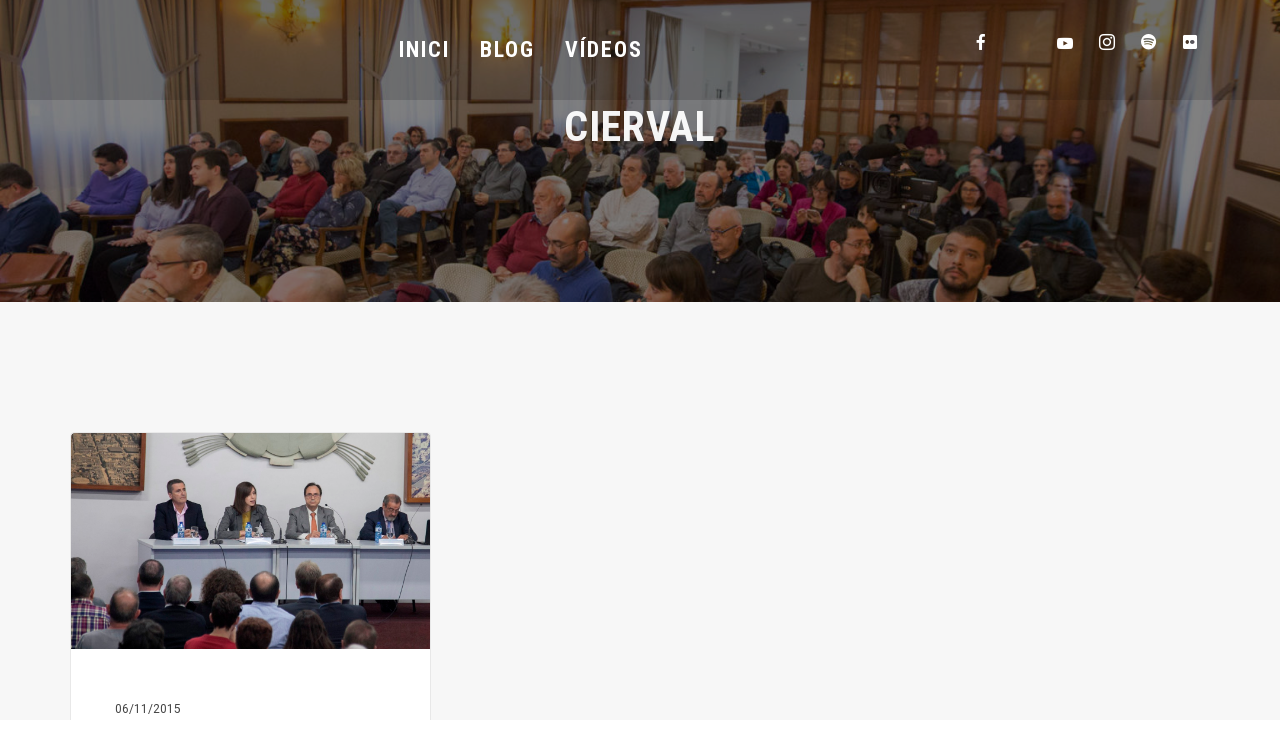

--- FILE ---
content_type: text/html; charset=UTF-8
request_url: http://dianamorant.es/tema/cierval
body_size: 22429
content:
<!DOCTYPE html>
<html lang="es" itemscope itemtype="http://schema.org/WebPage">
<head>
	<meta charset="UTF-8">
	<meta name="viewport" content="width=device-width, initial-scale=1, shrink-to-fit=no">
	<link rel="profile" href="http://gmpg.org/xfn/11">
	<link rel="dns-prefetch" href="//cdn.hu-manity.co" />
		<!-- Cookie Compliance -->
		<script type="text/javascript">var huOptions = {"appID":"dianamorantes-5ec7cd8","currentLanguage":"es","blocking":true,"globalCookie":false,"isAdmin":false,"privacyConsent":true,"forms":[],"customProviders":[],"customPatterns":[]};</script>
		<script type="text/javascript" src="http://cdn.hu-manity.co/hu-banner.min.js"></script><meta name='robots' content='index, follow, max-image-preview:large, max-snippet:-1, max-video-preview:-1' />
	<style>img:is([sizes="auto" i], [sizes^="auto," i]) { contain-intrinsic-size: 3000px 1500px }</style>
	
	<!-- This site is optimized with the Yoast SEO plugin v26.0 - https://yoast.com/wordpress/plugins/seo/ -->
	<title>Arxius de cierval - Diana Morant</title>
	<link rel="canonical" href="http://dianamorant.es/tema/cierval" />
	<meta property="og:locale" content="es_ES" />
	<meta property="og:type" content="article" />
	<meta property="og:title" content="Arxius de cierval - Diana Morant" />
	<meta property="og:url" content="http://dianamorant.es/tema/cierval" />
	<meta property="og:site_name" content="Diana Morant" />
	<meta name="twitter:card" content="summary_large_image" />
	<meta name="twitter:site" content="@DianaMorantR" />
	<script type="application/ld+json" class="yoast-schema-graph">{"@context":"https://schema.org","@graph":[{"@type":"CollectionPage","@id":"http://dianamorant.es/tema/cierval","url":"http://dianamorant.es/tema/cierval","name":"Arxius de cierval - Diana Morant","isPartOf":{"@id":"http://dianamorant.es/#website"},"primaryImageOfPage":{"@id":"http://dianamorant.es/tema/cierval#primaryimage"},"image":{"@id":"http://dianamorant.es/tema/cierval#primaryimage"},"thumbnailUrl":"http://dianamorant.es/wp-content/uploads/2015/11/MG_3624-copia.jpg","breadcrumb":{"@id":"http://dianamorant.es/tema/cierval#breadcrumb"},"inLanguage":"es"},{"@type":"ImageObject","inLanguage":"es","@id":"http://dianamorant.es/tema/cierval#primaryimage","url":"http://dianamorant.es/wp-content/uploads/2015/11/MG_3624-copia.jpg","contentUrl":"http://dianamorant.es/wp-content/uploads/2015/11/MG_3624-copia.jpg","width":1320,"height":727},{"@type":"BreadcrumbList","@id":"http://dianamorant.es/tema/cierval#breadcrumb","itemListElement":[{"@type":"ListItem","position":1,"name":"Inici","item":"http://dianamorant.es/"},{"@type":"ListItem","position":2,"name":"cierval"}]},{"@type":"WebSite","@id":"http://dianamorant.es/#website","url":"http://dianamorant.es/","name":"Diana Morant","description":"Alcaldessa de Gandia i Secretària General del PSPV-PSOE de Gandia.","potentialAction":[{"@type":"SearchAction","target":{"@type":"EntryPoint","urlTemplate":"http://dianamorant.es/?s={search_term_string}"},"query-input":{"@type":"PropertyValueSpecification","valueRequired":true,"valueName":"search_term_string"}}],"inLanguage":"es"}]}</script>
	<!-- / Yoast SEO plugin. -->


<link rel='dns-prefetch' href='//fonts.googleapis.com' />
<link href='https://fonts.gstatic.com' crossorigin rel='preconnect' />
<link rel="alternate" type="application/rss+xml" title="Diana Morant &raquo; Feed" href="http://dianamorant.es/feed" />
<link rel="alternate" type="application/rss+xml" title="Diana Morant &raquo; Feed de los comentarios" href="http://dianamorant.es/comments/feed" />
<link rel="alternate" type="application/rss+xml" title="Diana Morant &raquo; Etiqueta cierval del feed" href="http://dianamorant.es/tema/cierval/feed" />
<script type="text/javascript">
/* <![CDATA[ */
window._wpemojiSettings = {"baseUrl":"https:\/\/s.w.org\/images\/core\/emoji\/16.0.1\/72x72\/","ext":".png","svgUrl":"https:\/\/s.w.org\/images\/core\/emoji\/16.0.1\/svg\/","svgExt":".svg","source":{"concatemoji":"http:\/\/dianamorant.es\/wp-includes\/js\/wp-emoji-release.min.js?ver=6.8.3"}};
/*! This file is auto-generated */
!function(s,n){var o,i,e;function c(e){try{var t={supportTests:e,timestamp:(new Date).valueOf()};sessionStorage.setItem(o,JSON.stringify(t))}catch(e){}}function p(e,t,n){e.clearRect(0,0,e.canvas.width,e.canvas.height),e.fillText(t,0,0);var t=new Uint32Array(e.getImageData(0,0,e.canvas.width,e.canvas.height).data),a=(e.clearRect(0,0,e.canvas.width,e.canvas.height),e.fillText(n,0,0),new Uint32Array(e.getImageData(0,0,e.canvas.width,e.canvas.height).data));return t.every(function(e,t){return e===a[t]})}function u(e,t){e.clearRect(0,0,e.canvas.width,e.canvas.height),e.fillText(t,0,0);for(var n=e.getImageData(16,16,1,1),a=0;a<n.data.length;a++)if(0!==n.data[a])return!1;return!0}function f(e,t,n,a){switch(t){case"flag":return n(e,"\ud83c\udff3\ufe0f\u200d\u26a7\ufe0f","\ud83c\udff3\ufe0f\u200b\u26a7\ufe0f")?!1:!n(e,"\ud83c\udde8\ud83c\uddf6","\ud83c\udde8\u200b\ud83c\uddf6")&&!n(e,"\ud83c\udff4\udb40\udc67\udb40\udc62\udb40\udc65\udb40\udc6e\udb40\udc67\udb40\udc7f","\ud83c\udff4\u200b\udb40\udc67\u200b\udb40\udc62\u200b\udb40\udc65\u200b\udb40\udc6e\u200b\udb40\udc67\u200b\udb40\udc7f");case"emoji":return!a(e,"\ud83e\udedf")}return!1}function g(e,t,n,a){var r="undefined"!=typeof WorkerGlobalScope&&self instanceof WorkerGlobalScope?new OffscreenCanvas(300,150):s.createElement("canvas"),o=r.getContext("2d",{willReadFrequently:!0}),i=(o.textBaseline="top",o.font="600 32px Arial",{});return e.forEach(function(e){i[e]=t(o,e,n,a)}),i}function t(e){var t=s.createElement("script");t.src=e,t.defer=!0,s.head.appendChild(t)}"undefined"!=typeof Promise&&(o="wpEmojiSettingsSupports",i=["flag","emoji"],n.supports={everything:!0,everythingExceptFlag:!0},e=new Promise(function(e){s.addEventListener("DOMContentLoaded",e,{once:!0})}),new Promise(function(t){var n=function(){try{var e=JSON.parse(sessionStorage.getItem(o));if("object"==typeof e&&"number"==typeof e.timestamp&&(new Date).valueOf()<e.timestamp+604800&&"object"==typeof e.supportTests)return e.supportTests}catch(e){}return null}();if(!n){if("undefined"!=typeof Worker&&"undefined"!=typeof OffscreenCanvas&&"undefined"!=typeof URL&&URL.createObjectURL&&"undefined"!=typeof Blob)try{var e="postMessage("+g.toString()+"("+[JSON.stringify(i),f.toString(),p.toString(),u.toString()].join(",")+"));",a=new Blob([e],{type:"text/javascript"}),r=new Worker(URL.createObjectURL(a),{name:"wpTestEmojiSupports"});return void(r.onmessage=function(e){c(n=e.data),r.terminate(),t(n)})}catch(e){}c(n=g(i,f,p,u))}t(n)}).then(function(e){for(var t in e)n.supports[t]=e[t],n.supports.everything=n.supports.everything&&n.supports[t],"flag"!==t&&(n.supports.everythingExceptFlag=n.supports.everythingExceptFlag&&n.supports[t]);n.supports.everythingExceptFlag=n.supports.everythingExceptFlag&&!n.supports.flag,n.DOMReady=!1,n.readyCallback=function(){n.DOMReady=!0}}).then(function(){return e}).then(function(){var e;n.supports.everything||(n.readyCallback(),(e=n.source||{}).concatemoji?t(e.concatemoji):e.wpemoji&&e.twemoji&&(t(e.twemoji),t(e.wpemoji)))}))}((window,document),window._wpemojiSettings);
/* ]]> */
</script>
<link rel='stylesheet' id='vc_font_awesome_5_shims-css' href='http://dianamorant.es/wp-content/plugins/js_composer/assets/lib/vendor/node_modules/@fortawesome/fontawesome-free/css/v4-shims.min.css?ver=8.5' type='text/css' media='all' />
<link rel='stylesheet' id='vc_font_awesome_6-css' href='http://dianamorant.es/wp-content/plugins/js_composer/assets/lib/vendor/node_modules/@fortawesome/fontawesome-free/css/all.min.css?ver=8.5' type='text/css' media='all' />
<link rel='stylesheet' id='sbi_styles-css' href='http://dianamorant.es/wp-content/plugins/instagram-feed/css/sbi-styles.min.css?ver=6.9.1' type='text/css' media='all' />
<style id='wp-emoji-styles-inline-css' type='text/css'>

	img.wp-smiley, img.emoji {
		display: inline !important;
		border: none !important;
		box-shadow: none !important;
		height: 1em !important;
		width: 1em !important;
		margin: 0 0.07em !important;
		vertical-align: -0.1em !important;
		background: none !important;
		padding: 0 !important;
	}
</style>
<link rel='stylesheet' id='wp-block-library-css' href='http://dianamorant.es/wp-includes/css/dist/block-library/style.min.css?ver=6.8.3' type='text/css' media='all' />
<style id='classic-theme-styles-inline-css' type='text/css'>
/*! This file is auto-generated */
.wp-block-button__link{color:#fff;background-color:#32373c;border-radius:9999px;box-shadow:none;text-decoration:none;padding:calc(.667em + 2px) calc(1.333em + 2px);font-size:1.125em}.wp-block-file__button{background:#32373c;color:#fff;text-decoration:none}
</style>
<style id='global-styles-inline-css' type='text/css'>
:root{--wp--preset--aspect-ratio--square: 1;--wp--preset--aspect-ratio--4-3: 4/3;--wp--preset--aspect-ratio--3-4: 3/4;--wp--preset--aspect-ratio--3-2: 3/2;--wp--preset--aspect-ratio--2-3: 2/3;--wp--preset--aspect-ratio--16-9: 16/9;--wp--preset--aspect-ratio--9-16: 9/16;--wp--preset--color--black: #000000;--wp--preset--color--cyan-bluish-gray: #abb8c3;--wp--preset--color--white: #ffffff;--wp--preset--color--pale-pink: #f78da7;--wp--preset--color--vivid-red: #cf2e2e;--wp--preset--color--luminous-vivid-orange: #ff6900;--wp--preset--color--luminous-vivid-amber: #fcb900;--wp--preset--color--light-green-cyan: #7bdcb5;--wp--preset--color--vivid-green-cyan: #00d084;--wp--preset--color--pale-cyan-blue: #8ed1fc;--wp--preset--color--vivid-cyan-blue: #0693e3;--wp--preset--color--vivid-purple: #9b51e0;--wp--preset--gradient--vivid-cyan-blue-to-vivid-purple: linear-gradient(135deg,rgba(6,147,227,1) 0%,rgb(155,81,224) 100%);--wp--preset--gradient--light-green-cyan-to-vivid-green-cyan: linear-gradient(135deg,rgb(122,220,180) 0%,rgb(0,208,130) 100%);--wp--preset--gradient--luminous-vivid-amber-to-luminous-vivid-orange: linear-gradient(135deg,rgba(252,185,0,1) 0%,rgba(255,105,0,1) 100%);--wp--preset--gradient--luminous-vivid-orange-to-vivid-red: linear-gradient(135deg,rgba(255,105,0,1) 0%,rgb(207,46,46) 100%);--wp--preset--gradient--very-light-gray-to-cyan-bluish-gray: linear-gradient(135deg,rgb(238,238,238) 0%,rgb(169,184,195) 100%);--wp--preset--gradient--cool-to-warm-spectrum: linear-gradient(135deg,rgb(74,234,220) 0%,rgb(151,120,209) 20%,rgb(207,42,186) 40%,rgb(238,44,130) 60%,rgb(251,105,98) 80%,rgb(254,248,76) 100%);--wp--preset--gradient--blush-light-purple: linear-gradient(135deg,rgb(255,206,236) 0%,rgb(152,150,240) 100%);--wp--preset--gradient--blush-bordeaux: linear-gradient(135deg,rgb(254,205,165) 0%,rgb(254,45,45) 50%,rgb(107,0,62) 100%);--wp--preset--gradient--luminous-dusk: linear-gradient(135deg,rgb(255,203,112) 0%,rgb(199,81,192) 50%,rgb(65,88,208) 100%);--wp--preset--gradient--pale-ocean: linear-gradient(135deg,rgb(255,245,203) 0%,rgb(182,227,212) 50%,rgb(51,167,181) 100%);--wp--preset--gradient--electric-grass: linear-gradient(135deg,rgb(202,248,128) 0%,rgb(113,206,126) 100%);--wp--preset--gradient--midnight: linear-gradient(135deg,rgb(2,3,129) 0%,rgb(40,116,252) 100%);--wp--preset--font-size--small: 13px;--wp--preset--font-size--medium: 20px;--wp--preset--font-size--large: 36px;--wp--preset--font-size--x-large: 42px;--wp--preset--spacing--20: 0.44rem;--wp--preset--spacing--30: 0.67rem;--wp--preset--spacing--40: 1rem;--wp--preset--spacing--50: 1.5rem;--wp--preset--spacing--60: 2.25rem;--wp--preset--spacing--70: 3.38rem;--wp--preset--spacing--80: 5.06rem;--wp--preset--shadow--natural: 6px 6px 9px rgba(0, 0, 0, 0.2);--wp--preset--shadow--deep: 12px 12px 50px rgba(0, 0, 0, 0.4);--wp--preset--shadow--sharp: 6px 6px 0px rgba(0, 0, 0, 0.2);--wp--preset--shadow--outlined: 6px 6px 0px -3px rgba(255, 255, 255, 1), 6px 6px rgba(0, 0, 0, 1);--wp--preset--shadow--crisp: 6px 6px 0px rgba(0, 0, 0, 1);}:where(.is-layout-flex){gap: 0.5em;}:where(.is-layout-grid){gap: 0.5em;}body .is-layout-flex{display: flex;}.is-layout-flex{flex-wrap: wrap;align-items: center;}.is-layout-flex > :is(*, div){margin: 0;}body .is-layout-grid{display: grid;}.is-layout-grid > :is(*, div){margin: 0;}:where(.wp-block-columns.is-layout-flex){gap: 2em;}:where(.wp-block-columns.is-layout-grid){gap: 2em;}:where(.wp-block-post-template.is-layout-flex){gap: 1.25em;}:where(.wp-block-post-template.is-layout-grid){gap: 1.25em;}.has-black-color{color: var(--wp--preset--color--black) !important;}.has-cyan-bluish-gray-color{color: var(--wp--preset--color--cyan-bluish-gray) !important;}.has-white-color{color: var(--wp--preset--color--white) !important;}.has-pale-pink-color{color: var(--wp--preset--color--pale-pink) !important;}.has-vivid-red-color{color: var(--wp--preset--color--vivid-red) !important;}.has-luminous-vivid-orange-color{color: var(--wp--preset--color--luminous-vivid-orange) !important;}.has-luminous-vivid-amber-color{color: var(--wp--preset--color--luminous-vivid-amber) !important;}.has-light-green-cyan-color{color: var(--wp--preset--color--light-green-cyan) !important;}.has-vivid-green-cyan-color{color: var(--wp--preset--color--vivid-green-cyan) !important;}.has-pale-cyan-blue-color{color: var(--wp--preset--color--pale-cyan-blue) !important;}.has-vivid-cyan-blue-color{color: var(--wp--preset--color--vivid-cyan-blue) !important;}.has-vivid-purple-color{color: var(--wp--preset--color--vivid-purple) !important;}.has-black-background-color{background-color: var(--wp--preset--color--black) !important;}.has-cyan-bluish-gray-background-color{background-color: var(--wp--preset--color--cyan-bluish-gray) !important;}.has-white-background-color{background-color: var(--wp--preset--color--white) !important;}.has-pale-pink-background-color{background-color: var(--wp--preset--color--pale-pink) !important;}.has-vivid-red-background-color{background-color: var(--wp--preset--color--vivid-red) !important;}.has-luminous-vivid-orange-background-color{background-color: var(--wp--preset--color--luminous-vivid-orange) !important;}.has-luminous-vivid-amber-background-color{background-color: var(--wp--preset--color--luminous-vivid-amber) !important;}.has-light-green-cyan-background-color{background-color: var(--wp--preset--color--light-green-cyan) !important;}.has-vivid-green-cyan-background-color{background-color: var(--wp--preset--color--vivid-green-cyan) !important;}.has-pale-cyan-blue-background-color{background-color: var(--wp--preset--color--pale-cyan-blue) !important;}.has-vivid-cyan-blue-background-color{background-color: var(--wp--preset--color--vivid-cyan-blue) !important;}.has-vivid-purple-background-color{background-color: var(--wp--preset--color--vivid-purple) !important;}.has-black-border-color{border-color: var(--wp--preset--color--black) !important;}.has-cyan-bluish-gray-border-color{border-color: var(--wp--preset--color--cyan-bluish-gray) !important;}.has-white-border-color{border-color: var(--wp--preset--color--white) !important;}.has-pale-pink-border-color{border-color: var(--wp--preset--color--pale-pink) !important;}.has-vivid-red-border-color{border-color: var(--wp--preset--color--vivid-red) !important;}.has-luminous-vivid-orange-border-color{border-color: var(--wp--preset--color--luminous-vivid-orange) !important;}.has-luminous-vivid-amber-border-color{border-color: var(--wp--preset--color--luminous-vivid-amber) !important;}.has-light-green-cyan-border-color{border-color: var(--wp--preset--color--light-green-cyan) !important;}.has-vivid-green-cyan-border-color{border-color: var(--wp--preset--color--vivid-green-cyan) !important;}.has-pale-cyan-blue-border-color{border-color: var(--wp--preset--color--pale-cyan-blue) !important;}.has-vivid-cyan-blue-border-color{border-color: var(--wp--preset--color--vivid-cyan-blue) !important;}.has-vivid-purple-border-color{border-color: var(--wp--preset--color--vivid-purple) !important;}.has-vivid-cyan-blue-to-vivid-purple-gradient-background{background: var(--wp--preset--gradient--vivid-cyan-blue-to-vivid-purple) !important;}.has-light-green-cyan-to-vivid-green-cyan-gradient-background{background: var(--wp--preset--gradient--light-green-cyan-to-vivid-green-cyan) !important;}.has-luminous-vivid-amber-to-luminous-vivid-orange-gradient-background{background: var(--wp--preset--gradient--luminous-vivid-amber-to-luminous-vivid-orange) !important;}.has-luminous-vivid-orange-to-vivid-red-gradient-background{background: var(--wp--preset--gradient--luminous-vivid-orange-to-vivid-red) !important;}.has-very-light-gray-to-cyan-bluish-gray-gradient-background{background: var(--wp--preset--gradient--very-light-gray-to-cyan-bluish-gray) !important;}.has-cool-to-warm-spectrum-gradient-background{background: var(--wp--preset--gradient--cool-to-warm-spectrum) !important;}.has-blush-light-purple-gradient-background{background: var(--wp--preset--gradient--blush-light-purple) !important;}.has-blush-bordeaux-gradient-background{background: var(--wp--preset--gradient--blush-bordeaux) !important;}.has-luminous-dusk-gradient-background{background: var(--wp--preset--gradient--luminous-dusk) !important;}.has-pale-ocean-gradient-background{background: var(--wp--preset--gradient--pale-ocean) !important;}.has-electric-grass-gradient-background{background: var(--wp--preset--gradient--electric-grass) !important;}.has-midnight-gradient-background{background: var(--wp--preset--gradient--midnight) !important;}.has-small-font-size{font-size: var(--wp--preset--font-size--small) !important;}.has-medium-font-size{font-size: var(--wp--preset--font-size--medium) !important;}.has-large-font-size{font-size: var(--wp--preset--font-size--large) !important;}.has-x-large-font-size{font-size: var(--wp--preset--font-size--x-large) !important;}
:where(.wp-block-post-template.is-layout-flex){gap: 1.25em;}:where(.wp-block-post-template.is-layout-grid){gap: 1.25em;}
:where(.wp-block-columns.is-layout-flex){gap: 2em;}:where(.wp-block-columns.is-layout-grid){gap: 2em;}
:root :where(.wp-block-pullquote){font-size: 1.5em;line-height: 1.6;}
</style>
<link rel='stylesheet' id='contact-form-7-css' href='http://dianamorant.es/wp-content/plugins/contact-form-7/includes/css/styles.css?ver=6.1.2' type='text/css' media='all' />
<link rel='stylesheet' id='wolf-custom-post-meta-css' href='http://dianamorant.es/wp-content/plugins/wolf-custom-post-meta/assets/css/wcpm.min.css?ver=1.0.3' type='text/css' media='all' />
<link rel='stylesheet' id='tune-google-fonts-css' href='https://fonts.googleapis.com/css?family=Roboto%7CRoboto+Condensed%3A400%2C700%7COswald%7CBubbler+One%7CRaleway%3A400%2C700%2C800%2C900%7CPlayfair+Display%7CEB+Garamond%7COpen+Sans%7CHammersmith+One%7CSyncopate%3A400%2C700%7CJosefin+Sans%3A400%2C700%7CSpecial+Elite&#038;ver=1.6.8#038;subset=latin,latin-ext' type='text/css' media='all' />
<link rel='stylesheet' id='font-awesome-css' href='http://dianamorant.es/wp-content/themes/tune/assets/css/lib/fonts/fontawesome/font-awesome.min.css?ver=1.6.8' type='text/css' media='all' />
<link rel='stylesheet' id='socicon-css' href='http://dianamorant.es/wp-content/themes/tune/assets/css/lib/fonts/socicon/socicon.min.css?ver=1.6.8' type='text/css' media='all' />
<link rel='stylesheet' id='linea-icons-css' href='http://dianamorant.es/wp-content/themes/tune/assets/css/lib/fonts/linea-icons/linea-icons.min.css?ver=1.6.8' type='text/css' media='all' />
<link rel='stylesheet' id='linearicons-css' href='http://dianamorant.es/wp-content/themes/tune/assets/css/lib/fonts/linearicons/linearicons.min.css?ver=1.6.8' type='text/css' media='all' />
<link rel='stylesheet' id='mediaelement-css' href='http://dianamorant.es/wp-includes/js/mediaelement/mediaelementplayer-legacy.min.css?ver=4.2.17' type='text/css' media='all' />
<link rel='stylesheet' id='wp-mediaelement-css' href='http://dianamorant.es/wp-includes/js/mediaelement/wp-mediaelement.min.css?ver=6.8.3' type='text/css' media='all' />
<link rel='stylesheet' id='dashicons-css' href='http://dianamorant.es/wp-includes/css/dashicons.min.css?ver=6.8.3' type='text/css' media='all' />
<link rel='stylesheet' id='normalize-css' href='http://dianamorant.es/wp-content/themes/tune/assets/css/lib/normalize.min.css?ver=3.0.0' type='text/css' media='all' />
<link rel='stylesheet' id='flexslider-css' href='http://dianamorant.es/wp-content/themes/tune/assets/css/lib/flexslider/flexslider.min.css?ver=2.6.3' type='text/css' media='all' />
<link rel='stylesheet' id='fancybox-css' href='http://dianamorant.es/wp-content/themes/tune/assets/css/lib/jquery.fancybox.min.css?ver=3.5.2' type='text/css' media='all' />
<link rel='stylesheet' id='tune-style-css' href='http://dianamorant.es/wp-content/themes/tune/assets/css/main.min.css?ver=1.6.8' type='text/css' media='all' />
<style id='tune-style-inline-css' type='text/css'>
/* Color Scheme */ /* Body Background Color */ body, .frame-border{ background-color: #ffffff; } /* Page Background Color */ .site-header, .post-header-container, .content-inner, #logo-bar, .nav-bar, .loading-overlay, .no-hero #hero, .wvc-font-default, #topbar{ background-color: #f7f7f7; } .spinner:before, .spinner:after{ background-color: #f7f7f7; } /* Submenu color */ #site-navigation-primary-desktop .mega-menu-panel, #site-navigation-primary-desktop ul.sub-menu, #mobile-menu-panel, .mobile-menu-toggle .nav-bar, .offcanvas-menu-panel, .lateral-menu-panel, .side-panel{ background:#000000; } .menu-hover-style-border-top .nav-menu li:hover, .menu-hover-style-border-top .nav-menu li.current_page_item, .menu-hover-style-border-top .nav-menu li.current-menu-parent, .menu-hover-style-border-top .nav-menu li.current-menu-ancestor, .menu-hover-style-border-top .nav-menu li.current-menu-item, .menu-hover-style-border-top .nav-menu li.menu-link-active{ box-shadow: inset 0px 5px 0px 0px #000000; } .menu-hover-style-plain .nav-menu li:hover, .menu-hover-style-plain .nav-menu li.current_page_item, .menu-hover-style-plain .nav-menu li.current-menu-parent, .menu-hover-style-plain .nav-menu li.current-menu-ancestor, .menu-hover-style-plain .nav-menu li.current-menu-item, .menu-hover-style-plain .nav-menu li.menu-link-active{ background:#000000; } .panel-closer-overlay{ background:#000000; } .overlay-menu-panel{ background:rgba( 0,0,0, 0.95); } /* Sub menu Font Color */ .nav-menu-desktop li ul li:not(.menu-button-primary):not(.menu-button-secondary) .menu-item-text-container, .nav-menu-desktop li ul.sub-menu li:not(.menu-button-primary):not(.menu-button-secondary).menu-item-has-children > a:before, .nav-menu-desktop li ul li.not-linked > a:first-child .menu-item-text-container, .mobile-menu-toggle .nav-bar .hamburger-icon .line{ color: #ffffff; } .nav-menu-vertical li a, .nav-menu-mobile li a, .nav-menu-vertical li.menu-item-has-children:before, .nav-menu-vertical li.page_item_has_children:before, .nav-menu-vertical li.active:before, .nav-menu-mobile li.menu-item-has-children:before, .nav-menu-mobile li.page_item_has_children:before, .nav-menu-mobile li.active:before{ color: #ffffff!important; } .nav-menu-desktop li ul.sub-menu li.menu-item-has-children > a:before{ color: #ffffff; } body.wolf.mobile-menu-toggle .hamburger-icon .line, body.wolf.overlay-menu-toggle.menu-style-transparent .hamburger-icon .line, body.wolf.overlay-menu-toggle.menu-style-semi-transparent-white .hamburger-icon .line, body.wolf.overlay-menu-toggle.menu-style-semi-transparent-black .hamburger-icon .line, body.wolf.offcanvas-menu-toggle.menu-style-transparent .hamburger-icon .line, body.wolf.offcanvas-menu-toggle.menu-style-semi-transparent-white .hamburger-icon .line, body.wolf.offcanvas-menu-toggle.menu-style-semi-transparent-black .hamburger-icon .line, body.wolf.side-panel-toggle.menu-style-transparent .hamburger-icon .line, body.wolf.side-panel-toggle.menu-style-semi-transparent-white .hamburger-icon .line, body.wolf.side-panel-toggle.menu-style-semi-transparent-black .hamburger-icon .line { background-color: #ffffff !important; } .overlay-menu-toggle .nav-bar, .overlay-menu-toggle .nav-bar a, .overlay-menu-toggle .nav-bar strong { color: #ffffff !important; } .overlay-menu-toggle.menu-style-transparent.hero-font-light a, .overlay-menu-toggle.menu-style-semi-transparent-black.hero-font-light a, .overlay-menu-toggle.menu-style-semi-transparent-white.hero-font-light a, .menu-layout-overlay.desktop .overlay-menu-panel a, .menu-layout-lateral.desktop .lateral-menu-panel a, .lateral-menu-panel-inner, .lateral-menu-panel-inner a{ color: #ffffff; } .mobile-menu-toggle.menu-style-transparent.hero-font-light .logo-svg *, .overlay-menu-toggle.menu-style-transparent.hero-font-light .logo-svg *, .overlay-menu-toggle.menu-style-semi-transparent-black.hero-font-light .logo-svg *, .overlay-menu-toggle.menu-style-semi-transparent-white.hero-font-light .logo-svg *, .menu-layout-overlay.desktop .overlay-menu-panel .logo-svg *, .menu-layout-lateral.desktop .lateral-menu-panel .logo-svg *, .lateral-menu-panel-inner .logo-svg *{ fill:#ffffff!important; } .cart-panel, .cart-panel a, .cart-panel strong, .cart-panel b{ /*color: #ffffff!important;*/ } /* Accent Color */ .accent{ color:#e00109; } .link, p:not(.attachment) > a:not(.no-link-style):not(.button):not(.button-download):not(.added_to_cart):not(.button-secondary):not(.menu-link):not(.filter-link):not(.entry-link):not(.more-link):not(.wvc-image-inner):not(.wvc-button):not(.wvc-bigtext-link):not(.wvc-fittext-link):not(.ui-tabs-anchor):not(.wvc-icon-title-link):not(.wvc-icon-link):not(.wvc-social-icon-link):not(.wvc-team-member-social):not(.wolf-tweet-link):not(.author-link):not(.gallery-quickview):hover{ color:#e00109; border-color:#e00109; } .link:after, p:not(.attachment) > a:not(.no-link-style):not(.button):not(.button-download):not(.added_to_cart):not(.button-secondary):not(.menu-link):not(.filter-link):not(.entry-link):not(.more-link):not(.wvc-image-inner):not(.wvc-button):not(.wvc-bigtext-link):not(.wvc-fittext-link):not(.ui-tabs-anchor):not(.wvc-icon-title-link):not(.wvc-icon-link):not(.wvc-social-icon-link):not(.wvc-team-member-social):not(.wolf-tweet-link):not(.author-link):not(.gallery-quickview):after{ background-color:#e00109!important; } .wolf-bigtweet-content a{ color:#e00109!important; } .nav-menu li.sale .menu-item-text-container:before, .nav-menu-mobile li.sale .menu-item-text-container:before{ background:#e00109!important; } .entry-post-grid:hover .entry-title, .entry-post-grid_classic:hover .entry-title, .entry-post-masonry:hover .entry-title, .entry-post-list:hover .entry-title, .entry-post-masonry_modern.format-standard:hover .entry-title, .entry-post-masonry_modern.format-chat:hover .entry-title, .wolf-tweet-link:hover{ color:#e00109; } .work-meta-value a:hover, .single-post-pagination a:hover, .single-post-categories a:hover, .single-post-tagcloud.tagcloud a:hover{ color:#e00109; } .proof-photo.selected .proof-photo__bg, .widget_price_filter .ui-slider .ui-slider-range, mark, p.demo_store, .woocommerce-store-notice{ background-color:#e00109; } .button-secondary{ background-color:#e00109; border-color:#e00109; } .nav-menu li.menu-button-primary > a:first-child > .menu-item-inner{ border-color:#e00109; background-color:#e00109; } .nav-menu li.menu-button-secondary > a:first-child > .menu-item-inner{ border-color:#e00109; } .nav-menu li.menu-button-secondary > a:first-child > .menu-item-inner:hover{ background-color:#e00109; } .fancybox-thumbs>ul>li:before, input[type=text]:focus, input[type=search]:focus, input[type=tel]:focus, input[type=time]:focus, input[type=url]:focus, input[type=week]:focus, input[type=password]:focus, input[type=color]:focus, input[type=date]:focus, input[type=datetime]:focus, input[type=datetime-local]:focus, input[type=email]:focus, input[type=month]:focus, input[type=number]:focus, textarea:focus{ border-color:#e00109; } .button, .button-download, .added_to_cart, input[type='submit'], .more-link{ background-color:#e00109; border-color:#e00109; } span.onsale, .wvc-background-color-accent, .wolf-core-background-color-accent, .entry-post-grid .category-label:hover, .entry-post-grid_classic .category-label:hover, .entry-post-grid_modern .category-label:hover, .entry-post-masonry .category-label:hover, .entry-post-masonry_modern .category-label:hover, .entry-post-metro .category-label:hover, .entry-post-metro_modern .category-label:hover, .entry-post-mosaic .category-label:hover, .entry-post-list .category-label:hover, .entry-post-lateral .category-label:hover{ background-color:#e00109; } .wvc-highlight-accent{ background-color:#e00109; color:#fff; } .wvc-icon-background-color-accent{ box-shadow:0 0 0 0 #e00109; background-color:#e00109; color:#e00109; border-color:#e00109; } .wvc-icon-background-color-accent .wvc-icon-background-fill{ box-shadow:0 0 0 0 #e00109; background-color:#e00109; } .wvc-button-background-color-accent{ background-color:#e00109; color:#e00109; border-color:#e00109; } .wvc-button-background-color-accent .wvc-button-background-fill{ box-shadow:0 0 0 0 #e00109; background-color:#e00109; } .wvc-svg-icon-color-accent svg * { stroke:#e00109!important; } .wvc-one-page-nav-bullet-tip{ background-color: #e00109; } .wvc-one-page-nav-bullet-tip:before{ border-color: transparent transparent transparent #e00109; } .accent, .comment-reply-link, .bypostauthor .avatar, .wolf-bigtweet-content:before{ color:#e00109; } .wvc-button-color-button-accent, .more-link, .buton-accent{ background-color: #e00109; border-color: #e00109; } /* WVC icons */ .wvc-icon-color-accent{ color:#e00109; } .wvc-icon-background-color-accent{ box-shadow:0 0 0 0 #e00109; background-color:#e00109; color:#e00109; border-color:#e00109; } .wvc-icon-background-color-accent .wvc-icon-background-fill{ box-shadow:0 0 0 0 #e00109; background-color:#e00109; } #ajax-progress-bar, .side-panel, .cart-icon-product-count{ background:#e00109; } .background-accent, .mejs-container .mejs-controls .mejs-time-rail .mejs-time-current, .mejs-container .mejs-controls .mejs-time-rail .mejs-time-current, .mejs-container .mejs-controls .mejs-horizontal-volume-slider .mejs-horizontal-volume-current{ background: #e00109!important; } .trigger{ background-color: #e00109!important; border : solid 1px #e00109; } .bypostauthor .avatar { border: 3px solid #e00109; } ::selection { background: #e00109; } ::-moz-selection { background: #e00109; } .spinner{ color:#e00109; } /********************* WVC ***********************/ .wvc-icon-box.wvc-icon-type-circle .wvc-icon-no-custom-style.wvc-hover-fill-in:hover, .wvc-icon-box.wvc-icon-type-square .wvc-icon-no-custom-style.wvc-hover-fill-in:hover { -webkit-box-shadow: inset 0 0 0 1em #e00109; box-shadow: inset 0 0 0 1em #e00109; border-color: #e00109; } .wvc-pricing-table-featured-text, .wvc-pricing-table-price-strike:before, .wvc-pricing-table-button a{ background: #e00109; } .wvc-pricing-table-price, .wvc-pricing-table-currency{ color: #e00109; } .wvc-team-member-social-container a:hover{ color: #e00109; } /* Main Text Color */ body, .nav-label{ color:#444444; } .spinner-color, .sk-child:before, .sk-circle:before, .sk-cube:before{ background-color: #444444!important; } .ball-pulse > div, .ball-grid-pulse > div, .ball-clip-rotate-pulse-multiple > div, .ball-pulse-rise > div, .ball-rotate > div, .ball-zig-zag > div, .ball-zig-zag-deflect > div, .ball-scale > div, .line-scale > div, .line-scale-party > div, .ball-scale-multiple > div, .ball-pulse-sync > div, .ball-beat > div, .ball-spin-fade-loader > div, .line-spin-fade-loader > div, .pacman > div, .ball-grid-beat > div{ background-color: #444444!important; } .ball-clip-rotate-pulse > div:first-child{ background-color: #444444; } .ball-clip-rotate-pulse > div:last-child { border: 2px solid #444444; border-color: #444444 transparent #444444 transparent; } .ball-scale-ripple-multiple > div, .ball-triangle-path > div{ border-color: #444444; } .pacman > div:first-of-type, .pacman > div:nth-child(2){ background: none!important; border-right-color: transparent; border-top-color: #444444; border-left-color: #444444; border-bottom-color: #444444; } /* Secondary Text Color */ /*.categories-links a, .comment-meta, .comment-meta a, .comment-awaiting-moderation, .ping-meta, .entry-meta, .entry-meta a, .edit-link{ color: #333333!important; }*/ /* Strong Text Color */ a,strong, .products li .price, .products li .star-rating, .wr-print-button, table.cart thead, #content table.cart thead{ color: #0d0d0d; } .menu-hover-style-underline .nav-menu-desktop li a span.menu-item-text-container:after, .menu-hover-style-underline-centered .nav-menu-desktop li a span.menu-item-text-container:after{ background: #0d0d0d; } .menu-hover-style-line .nav-menu li a span.menu-item-text-container:after{ background-color: #0d0d0d; } .bit-widget-container, .entry-link{ color: #0d0d0d; } /*.widget:not(.wpm_playlist_widget):not(.widget_tag_cloud):not(.widget_product_tag_cloud) a, .woocommerce-tabs ul.tabs li:not(.active) a:hover{ color: #0d0d0d!important; }*/ .wr-stars>span.wr-star-voted:before, .wr-stars>span.wr-star-voted~span:before{ color: #0d0d0d!important; } /* Border Color */ .author-box, input[type=text], input[type=search], input[type=tel], input[type=time], input[type=url], input[type=week], input[type=password], input[type=checkbox], input[type=color], input[type=date], input[type=datetime], input[type=datetime-local], input[type=email], input[type=month], input[type=number], select, textarea{ border-color:rgba( 13,13,13, 0.08); } .widget-title, .woocommerce-tabs ul.tabs{ border-bottom-color:rgba( 13,13,13, 0.08); } .widget_layered_nav_filters ul li a{ border-color:rgba( 13,13,13, 0.08); } hr{ background:rgba( 13,13,13, 0.08); } .wvc-background-color-default.wvc-font-dark{ background-color:#f7f7f7; } .tune .woocommerce-tabs ul.tabs li.active{ box-shadow: inset 0px -3px 0px 0px #e00109; } .spinner-audio-wave span{ background-color: #e00109; } @keyframes audio-wave { 0% {height:5px;transform:translateY(0px);background:#e00109;} 25% {height:40px;transform:translateY(20px);background:#e00109;} 50% {height:5px;transform:translateY(0px);background:#e00109;} 100% {height:5px;transform:translateY(0px);background:#e00109;} } 
body,blockquote.wvc-testimonial-content,.tp-caption:not(h1):not(h2):not(h3):not(h4):not(h5){font-family: Roboto }.wvc-countdown-container .countdown-period, .bit-widget{font-family: Roboto!important }.nav-menu li,.cta-container{font-family:'Roboto Condensed'}.nav-menu li,.cta-container{font-weight: 700 }.nav-menu li,.cta-container{text-transform: uppercase }.nav-menu li,.cta-container{letter-spacing: 2px }.nav-menu ul ul li:not(.not-linked){text-transform: uppercase }.nav-menu ul ul li:not(.not-linked){font-weight: 700 }.wolf-core-heading,h1,h2,h3,h4,h5,h6,.post-title,.entry-title,h2.entry-title > .entry-link,h2.entry-title,.widget-title,.wvc-counter-text,.wvc-countdown-period,.event-date,.logo-text,.wvc-interactive-links,.wvc-interactive-overlays,.heading-font,.wp-block-latest-posts__list li > a{font-family:'Roboto Condensed'}.wolf-core-heading,h1:not(.wvc-bigtext),h2:not(.wvc-bigtext),h3:not(.wvc-bigtext),h4:not(.wvc-bigtext),h5:not(.wvc-bigtext),.post-title,.entry-title,h2.entry-title > .entry-link,h2.entry-title,.widget-title,.wvc-counter-text,.wvc-countdown-period,.location-title,.logo-text,.wvc-interactive-links,.wvc-interactive-overlays,.heading-font,.wp-block-latest-posts__list li > a{font-weight: 700 }.wolf-core-heading,h1:not(.wvc-bigtext),h2:not(.wvc-bigtext),h3:not(.wvc-bigtext),h4:not(.wvc-bigtext),h5:not(.wvc-bigtext),.post-title,.entry-title,h2.entry-title > .entry-link,h2.entry-title,.widget-title,.wvc-counter-text,.wvc-countdown-period,.location-title,.logo-text,.wvc-interactive-links,.wvc-interactive-overlays,.heading-font,.wp-block-latest-posts__list li > a{text-transform: uppercase }.wolf-core-heading,h1:not(.wvc-bigtext),h2:not(.wvc-bigtext),h3:not(.wvc-bigtext),h4:not(.wvc-bigtext),h5:not(.wvc-bigtext),.post-title,.entry-title,h2.entry-title > .entry-link,h2.entry-title,.widget-title,.wvc-counter-text,.wvc-countdown-period,.location-title,.logo-text,.wvc-interactive-links,.wvc-interactive-overlays,.heading-font,.wp-block-latest-posts__list li > a{letter-spacing: 1px }
 .logo{ max-width:500px; } .nav-menu li.hot > a .menu-item-text-container:before{ content : "hot"; } .nav-menu li.new > a .menu-item-text-container:before{ content : "new"; } .nav-menu li.sale > a .menu-item-text-container:before{ content : "sale"; } 
.sidebar-footer {background-color:#111111;background-color:rgba(17,17,17, 1);}
</style>
<link rel='stylesheet' id='tune-single-post-style-css' href='http://dianamorant.es/wp-content/themes/tune/assets/css/single-post.css?ver=1.6.8' type='text/css' media='all' />
<link rel='stylesheet' id='tune-default-css' href='http://dianamorant.es/wp-content/themes/tune-child/style.css?ver=1.6.8' type='text/css' media='all' />
<link rel='stylesheet' id='flickity-css' href='http://dianamorant.es/wp-content/themes/tune/assets/css/lib/flickity.min.css?ver=2.3.0' type='text/css' media='all' />
<link rel='stylesheet' id='lity-css' href='http://dianamorant.es/wp-content/plugins/wolf-visual-composer/assets/css/lib/lity.min.css?ver=2.2.2' type='text/css' media='all' />
<link rel='stylesheet' id='wvc-styles-css' href='http://dianamorant.es/wp-content/plugins/wolf-visual-composer/assets/css/wvc.min.css?ver=3.7.21' type='text/css' media='all' />
<style id='wvc-styles-inline-css' type='text/css'>
 .wvc-background-color-black{ background-color:#000000; } .wvc-border-color-black{ border-color:#000000; } .wvc-button-background-color-black{ background-color:#000000; color:#000000; border-color:#000000; } .wvc-button-background-color-black .wvc-button-background-fill{ box-shadow:0 0 0 0 #000000; background-color:#000000; } .wvc-icon-color-black{ color:#000000; } .wvc-svg-icon-color-black svg *{ stroke:#000000!important; } .wvc-icon-background-color-black{ box-shadow:0 0 0 0 #000000; background-color:#000000; color:#000000; border-color:#000000; } .wvc-icon-background-color-black .wvc-icon-background-fill{ box-shadow:0 0 0 0 #000000; background-color:#000000; } .wvc-text-color-black{ color:#000000!important; } .wvc-background-color-lightergrey{ background-color:#f7f7f7; } .wvc-border-color-lightergrey{ border-color:#f7f7f7; } .wvc-button-background-color-lightergrey{ background-color:#f7f7f7; color:#f7f7f7; border-color:#f7f7f7; } .wvc-button-background-color-lightergrey .wvc-button-background-fill{ box-shadow:0 0 0 0 #f7f7f7; background-color:#f7f7f7; } .wvc-icon-color-lightergrey{ color:#f7f7f7; } .wvc-svg-icon-color-lightergrey svg *{ stroke:#f7f7f7!important; } .wvc-icon-background-color-lightergrey{ box-shadow:0 0 0 0 #f7f7f7; background-color:#f7f7f7; color:#f7f7f7; border-color:#f7f7f7; } .wvc-icon-background-color-lightergrey .wvc-icon-background-fill{ box-shadow:0 0 0 0 #f7f7f7; background-color:#f7f7f7; } .wvc-text-color-lightergrey{ color:#f7f7f7!important; } .wvc-background-color-darkgrey{ background-color:#444444; } .wvc-border-color-darkgrey{ border-color:#444444; } .wvc-button-background-color-darkgrey{ background-color:#444444; color:#444444; border-color:#444444; } .wvc-button-background-color-darkgrey .wvc-button-background-fill{ box-shadow:0 0 0 0 #444444; background-color:#444444; } .wvc-icon-color-darkgrey{ color:#444444; } .wvc-svg-icon-color-darkgrey svg *{ stroke:#444444!important; } .wvc-icon-background-color-darkgrey{ box-shadow:0 0 0 0 #444444; background-color:#444444; color:#444444; border-color:#444444; } .wvc-icon-background-color-darkgrey .wvc-icon-background-fill{ box-shadow:0 0 0 0 #444444; background-color:#444444; } .wvc-text-color-darkgrey{ color:#444444!important; } .wvc-background-color-white{ background-color:#ffffff; } .wvc-border-color-white{ border-color:#ffffff; } .wvc-button-background-color-white{ background-color:#ffffff; color:#ffffff; border-color:#ffffff; } .wvc-button-background-color-white .wvc-button-background-fill{ box-shadow:0 0 0 0 #ffffff; background-color:#ffffff; } .wvc-icon-color-white{ color:#ffffff; } .wvc-svg-icon-color-white svg *{ stroke:#ffffff!important; } .wvc-icon-background-color-white{ box-shadow:0 0 0 0 #ffffff; background-color:#ffffff; color:#ffffff; border-color:#ffffff; } .wvc-icon-background-color-white .wvc-icon-background-fill{ box-shadow:0 0 0 0 #ffffff; background-color:#ffffff; } .wvc-text-color-white{ color:#ffffff!important; } .wvc-background-color-orange{ background-color:#F7BE68; } .wvc-border-color-orange{ border-color:#F7BE68; } .wvc-button-background-color-orange{ background-color:#F7BE68; color:#F7BE68; border-color:#F7BE68; } .wvc-button-background-color-orange .wvc-button-background-fill{ box-shadow:0 0 0 0 #F7BE68; background-color:#F7BE68; } .wvc-icon-color-orange{ color:#F7BE68; } .wvc-svg-icon-color-orange svg *{ stroke:#F7BE68!important; } .wvc-icon-background-color-orange{ box-shadow:0 0 0 0 #F7BE68; background-color:#F7BE68; color:#F7BE68; border-color:#F7BE68; } .wvc-icon-background-color-orange .wvc-icon-background-fill{ box-shadow:0 0 0 0 #F7BE68; background-color:#F7BE68; } .wvc-text-color-orange{ color:#F7BE68!important; } .wvc-background-color-green{ background-color:#6DAB3C; } .wvc-border-color-green{ border-color:#6DAB3C; } .wvc-button-background-color-green{ background-color:#6DAB3C; color:#6DAB3C; border-color:#6DAB3C; } .wvc-button-background-color-green .wvc-button-background-fill{ box-shadow:0 0 0 0 #6DAB3C; background-color:#6DAB3C; } .wvc-icon-color-green{ color:#6DAB3C; } .wvc-svg-icon-color-green svg *{ stroke:#6DAB3C!important; } .wvc-icon-background-color-green{ box-shadow:0 0 0 0 #6DAB3C; background-color:#6DAB3C; color:#6DAB3C; border-color:#6DAB3C; } .wvc-icon-background-color-green .wvc-icon-background-fill{ box-shadow:0 0 0 0 #6DAB3C; background-color:#6DAB3C; } .wvc-text-color-green{ color:#6DAB3C!important; } .wvc-background-color-turquoise{ background-color:#49afcd; } .wvc-border-color-turquoise{ border-color:#49afcd; } .wvc-button-background-color-turquoise{ background-color:#49afcd; color:#49afcd; border-color:#49afcd; } .wvc-button-background-color-turquoise .wvc-button-background-fill{ box-shadow:0 0 0 0 #49afcd; background-color:#49afcd; } .wvc-icon-color-turquoise{ color:#49afcd; } .wvc-svg-icon-color-turquoise svg *{ stroke:#49afcd!important; } .wvc-icon-background-color-turquoise{ box-shadow:0 0 0 0 #49afcd; background-color:#49afcd; color:#49afcd; border-color:#49afcd; } .wvc-icon-background-color-turquoise .wvc-icon-background-fill{ box-shadow:0 0 0 0 #49afcd; background-color:#49afcd; } .wvc-text-color-turquoise{ color:#49afcd!important; } .wvc-background-color-violet{ background-color:#8D6DC4; } .wvc-border-color-violet{ border-color:#8D6DC4; } .wvc-button-background-color-violet{ background-color:#8D6DC4; color:#8D6DC4; border-color:#8D6DC4; } .wvc-button-background-color-violet .wvc-button-background-fill{ box-shadow:0 0 0 0 #8D6DC4; background-color:#8D6DC4; } .wvc-icon-color-violet{ color:#8D6DC4; } .wvc-svg-icon-color-violet svg *{ stroke:#8D6DC4!important; } .wvc-icon-background-color-violet{ box-shadow:0 0 0 0 #8D6DC4; background-color:#8D6DC4; color:#8D6DC4; border-color:#8D6DC4; } .wvc-icon-background-color-violet .wvc-icon-background-fill{ box-shadow:0 0 0 0 #8D6DC4; background-color:#8D6DC4; } .wvc-text-color-violet{ color:#8D6DC4!important; } .wvc-background-color-pink{ background-color:#FE6C61; } .wvc-border-color-pink{ border-color:#FE6C61; } .wvc-button-background-color-pink{ background-color:#FE6C61; color:#FE6C61; border-color:#FE6C61; } .wvc-button-background-color-pink .wvc-button-background-fill{ box-shadow:0 0 0 0 #FE6C61; background-color:#FE6C61; } .wvc-icon-color-pink{ color:#FE6C61; } .wvc-svg-icon-color-pink svg *{ stroke:#FE6C61!important; } .wvc-icon-background-color-pink{ box-shadow:0 0 0 0 #FE6C61; background-color:#FE6C61; color:#FE6C61; border-color:#FE6C61; } .wvc-icon-background-color-pink .wvc-icon-background-fill{ box-shadow:0 0 0 0 #FE6C61; background-color:#FE6C61; } .wvc-text-color-pink{ color:#FE6C61!important; } .wvc-background-color-greyblue{ background-color:#49535a; } .wvc-border-color-greyblue{ border-color:#49535a; } .wvc-button-background-color-greyblue{ background-color:#49535a; color:#49535a; border-color:#49535a; } .wvc-button-background-color-greyblue .wvc-button-background-fill{ box-shadow:0 0 0 0 #49535a; background-color:#49535a; } .wvc-icon-color-greyblue{ color:#49535a; } .wvc-svg-icon-color-greyblue svg *{ stroke:#49535a!important; } .wvc-icon-background-color-greyblue{ box-shadow:0 0 0 0 #49535a; background-color:#49535a; color:#49535a; border-color:#49535a; } .wvc-icon-background-color-greyblue .wvc-icon-background-fill{ box-shadow:0 0 0 0 #49535a; background-color:#49535a; } .wvc-text-color-greyblue{ color:#49535a!important; } .wvc-background-color-red{ background-color:#da4f49; } .wvc-border-color-red{ border-color:#da4f49; } .wvc-button-background-color-red{ background-color:#da4f49; color:#da4f49; border-color:#da4f49; } .wvc-button-background-color-red .wvc-button-background-fill{ box-shadow:0 0 0 0 #da4f49; background-color:#da4f49; } .wvc-icon-color-red{ color:#da4f49; } .wvc-svg-icon-color-red svg *{ stroke:#da4f49!important; } .wvc-icon-background-color-red{ box-shadow:0 0 0 0 #da4f49; background-color:#da4f49; color:#da4f49; border-color:#da4f49; } .wvc-icon-background-color-red .wvc-icon-background-fill{ box-shadow:0 0 0 0 #da4f49; background-color:#da4f49; } .wvc-text-color-red{ color:#da4f49!important; } .wvc-background-color-yellow{ background-color:#e6ae48; } .wvc-border-color-yellow{ border-color:#e6ae48; } .wvc-button-background-color-yellow{ background-color:#e6ae48; color:#e6ae48; border-color:#e6ae48; } .wvc-button-background-color-yellow .wvc-button-background-fill{ box-shadow:0 0 0 0 #e6ae48; background-color:#e6ae48; } .wvc-icon-color-yellow{ color:#e6ae48; } .wvc-svg-icon-color-yellow svg *{ stroke:#e6ae48!important; } .wvc-icon-background-color-yellow{ box-shadow:0 0 0 0 #e6ae48; background-color:#e6ae48; color:#e6ae48; border-color:#e6ae48; } .wvc-icon-background-color-yellow .wvc-icon-background-fill{ box-shadow:0 0 0 0 #e6ae48; background-color:#e6ae48; } .wvc-text-color-yellow{ color:#e6ae48!important; } .wvc-background-color-blue{ background-color:#75D69C; } .wvc-border-color-blue{ border-color:#75D69C; } .wvc-button-background-color-blue{ background-color:#75D69C; color:#75D69C; border-color:#75D69C; } .wvc-button-background-color-blue .wvc-button-background-fill{ box-shadow:0 0 0 0 #75D69C; background-color:#75D69C; } .wvc-icon-color-blue{ color:#75D69C; } .wvc-svg-icon-color-blue svg *{ stroke:#75D69C!important; } .wvc-icon-background-color-blue{ box-shadow:0 0 0 0 #75D69C; background-color:#75D69C; color:#75D69C; border-color:#75D69C; } .wvc-icon-background-color-blue .wvc-icon-background-fill{ box-shadow:0 0 0 0 #75D69C; background-color:#75D69C; } .wvc-text-color-blue{ color:#75D69C!important; } .wvc-background-color-peacoc{ background-color:#4CADC9; } .wvc-border-color-peacoc{ border-color:#4CADC9; } .wvc-button-background-color-peacoc{ background-color:#4CADC9; color:#4CADC9; border-color:#4CADC9; } .wvc-button-background-color-peacoc .wvc-button-background-fill{ box-shadow:0 0 0 0 #4CADC9; background-color:#4CADC9; } .wvc-icon-color-peacoc{ color:#4CADC9; } .wvc-svg-icon-color-peacoc svg *{ stroke:#4CADC9!important; } .wvc-icon-background-color-peacoc{ box-shadow:0 0 0 0 #4CADC9; background-color:#4CADC9; color:#4CADC9; border-color:#4CADC9; } .wvc-icon-background-color-peacoc .wvc-icon-background-fill{ box-shadow:0 0 0 0 #4CADC9; background-color:#4CADC9; } .wvc-text-color-peacoc{ color:#4CADC9!important; } .wvc-background-color-chino{ background-color:#CEC2AB; } .wvc-border-color-chino{ border-color:#CEC2AB; } .wvc-button-background-color-chino{ background-color:#CEC2AB; color:#CEC2AB; border-color:#CEC2AB; } .wvc-button-background-color-chino .wvc-button-background-fill{ box-shadow:0 0 0 0 #CEC2AB; background-color:#CEC2AB; } .wvc-icon-color-chino{ color:#CEC2AB; } .wvc-svg-icon-color-chino svg *{ stroke:#CEC2AB!important; } .wvc-icon-background-color-chino{ box-shadow:0 0 0 0 #CEC2AB; background-color:#CEC2AB; color:#CEC2AB; border-color:#CEC2AB; } .wvc-icon-background-color-chino .wvc-icon-background-fill{ box-shadow:0 0 0 0 #CEC2AB; background-color:#CEC2AB; } .wvc-text-color-chino{ color:#CEC2AB!important; } .wvc-background-color-mulled-wine{ background-color:#50485B; } .wvc-border-color-mulled-wine{ border-color:#50485B; } .wvc-button-background-color-mulled-wine{ background-color:#50485B; color:#50485B; border-color:#50485B; } .wvc-button-background-color-mulled-wine .wvc-button-background-fill{ box-shadow:0 0 0 0 #50485B; background-color:#50485B; } .wvc-icon-color-mulled-wine{ color:#50485B; } .wvc-svg-icon-color-mulled-wine svg *{ stroke:#50485B!important; } .wvc-icon-background-color-mulled-wine{ box-shadow:0 0 0 0 #50485B; background-color:#50485B; color:#50485B; border-color:#50485B; } .wvc-icon-background-color-mulled-wine .wvc-icon-background-fill{ box-shadow:0 0 0 0 #50485B; background-color:#50485B; } .wvc-text-color-mulled-wine{ color:#50485B!important; } .wvc-background-color-vista-blue{ background-color:#75D69C; } .wvc-border-color-vista-blue{ border-color:#75D69C; } .wvc-button-background-color-vista-blue{ background-color:#75D69C; color:#75D69C; border-color:#75D69C; } .wvc-button-background-color-vista-blue .wvc-button-background-fill{ box-shadow:0 0 0 0 #75D69C; background-color:#75D69C; } .wvc-icon-color-vista-blue{ color:#75D69C; } .wvc-svg-icon-color-vista-blue svg *{ stroke:#75D69C!important; } .wvc-icon-background-color-vista-blue{ box-shadow:0 0 0 0 #75D69C; background-color:#75D69C; color:#75D69C; border-color:#75D69C; } .wvc-icon-background-color-vista-blue .wvc-icon-background-fill{ box-shadow:0 0 0 0 #75D69C; background-color:#75D69C; } .wvc-text-color-vista-blue{ color:#75D69C!important; } .wvc-background-color-grey{ background-color:#EBEBEB; } .wvc-border-color-grey{ border-color:#EBEBEB; } .wvc-button-background-color-grey{ background-color:#EBEBEB; color:#EBEBEB; border-color:#EBEBEB; } .wvc-button-background-color-grey .wvc-button-background-fill{ box-shadow:0 0 0 0 #EBEBEB; background-color:#EBEBEB; } .wvc-icon-color-grey{ color:#EBEBEB; } .wvc-svg-icon-color-grey svg *{ stroke:#EBEBEB!important; } .wvc-icon-background-color-grey{ box-shadow:0 0 0 0 #EBEBEB; background-color:#EBEBEB; color:#EBEBEB; border-color:#EBEBEB; } .wvc-icon-background-color-grey .wvc-icon-background-fill{ box-shadow:0 0 0 0 #EBEBEB; background-color:#EBEBEB; } .wvc-text-color-grey{ color:#EBEBEB!important; } .wvc-background-color-sky{ background-color:#5AA1E3; } .wvc-border-color-sky{ border-color:#5AA1E3; } .wvc-button-background-color-sky{ background-color:#5AA1E3; color:#5AA1E3; border-color:#5AA1E3; } .wvc-button-background-color-sky .wvc-button-background-fill{ box-shadow:0 0 0 0 #5AA1E3; background-color:#5AA1E3; } .wvc-icon-color-sky{ color:#5AA1E3; } .wvc-svg-icon-color-sky svg *{ stroke:#5AA1E3!important; } .wvc-icon-background-color-sky{ box-shadow:0 0 0 0 #5AA1E3; background-color:#5AA1E3; color:#5AA1E3; border-color:#5AA1E3; } .wvc-icon-background-color-sky .wvc-icon-background-fill{ box-shadow:0 0 0 0 #5AA1E3; background-color:#5AA1E3; } .wvc-text-color-sky{ color:#5AA1E3!important; } .wvc-background-color-juicy-pink{ background-color:#F4524D; } .wvc-border-color-juicy-pink{ border-color:#F4524D; } .wvc-button-background-color-juicy-pink{ background-color:#F4524D; color:#F4524D; border-color:#F4524D; } .wvc-button-background-color-juicy-pink .wvc-button-background-fill{ box-shadow:0 0 0 0 #F4524D; background-color:#F4524D; } .wvc-icon-color-juicy-pink{ color:#F4524D; } .wvc-svg-icon-color-juicy-pink svg *{ stroke:#F4524D!important; } .wvc-icon-background-color-juicy-pink{ box-shadow:0 0 0 0 #F4524D; background-color:#F4524D; color:#F4524D; border-color:#F4524D; } .wvc-icon-background-color-juicy-pink .wvc-icon-background-fill{ box-shadow:0 0 0 0 #F4524D; background-color:#F4524D; } .wvc-text-color-juicy-pink{ color:#F4524D!important; } .wvc-background-color-sandy-brown{ background-color:#F79468; } .wvc-border-color-sandy-brown{ border-color:#F79468; } .wvc-button-background-color-sandy-brown{ background-color:#F79468; color:#F79468; border-color:#F79468; } .wvc-button-background-color-sandy-brown .wvc-button-background-fill{ box-shadow:0 0 0 0 #F79468; background-color:#F79468; } .wvc-icon-color-sandy-brown{ color:#F79468; } .wvc-svg-icon-color-sandy-brown svg *{ stroke:#F79468!important; } .wvc-icon-background-color-sandy-brown{ box-shadow:0 0 0 0 #F79468; background-color:#F79468; color:#F79468; border-color:#F79468; } .wvc-icon-background-color-sandy-brown .wvc-icon-background-fill{ box-shadow:0 0 0 0 #F79468; background-color:#F79468; } .wvc-text-color-sandy-brown{ color:#F79468!important; } .wvc-background-color-purple{ background-color:#B97EBB; } .wvc-border-color-purple{ border-color:#B97EBB; } .wvc-button-background-color-purple{ background-color:#B97EBB; color:#B97EBB; border-color:#B97EBB; } .wvc-button-background-color-purple .wvc-button-background-fill{ box-shadow:0 0 0 0 #B97EBB; background-color:#B97EBB; } .wvc-icon-color-purple{ color:#B97EBB; } .wvc-svg-icon-color-purple svg *{ stroke:#B97EBB!important; } .wvc-icon-background-color-purple{ box-shadow:0 0 0 0 #B97EBB; background-color:#B97EBB; color:#B97EBB; border-color:#B97EBB; } .wvc-icon-background-color-purple .wvc-icon-background-fill{ box-shadow:0 0 0 0 #B97EBB; background-color:#B97EBB; } .wvc-text-color-purple{ color:#B97EBB!important; } .wvc-background-color-accent{ background-color:#e00109; } .wvc-border-color-accent{ border-color:#e00109; } .wvc-button-background-color-accent{ background-color:#e00109; color:#e00109; border-color:#e00109; } .wvc-button-background-color-accent .wvc-button-background-fill{ box-shadow:0 0 0 0 #e00109; background-color:#e00109; } .wvc-icon-color-accent{ color:#e00109; } .wvc-svg-icon-color-accent svg *{ stroke:#e00109!important; } .wvc-icon-background-color-accent{ box-shadow:0 0 0 0 #e00109; background-color:#e00109; color:#e00109; border-color:#e00109; } .wvc-icon-background-color-accent .wvc-icon-background-fill{ box-shadow:0 0 0 0 #e00109; background-color:#e00109; } .wvc-text-color-accent{ color:#e00109!important; } 
</style>
<link rel='stylesheet' id='wolf-videos-css' href='http://dianamorant.es/wp-content/plugins/wolf-videos/assets/css/videos.min.css?ver=1.3.1' type='text/css' media='all' />
<link rel='stylesheet' id='__EPYT__style-css' href='http://dianamorant.es/wp-content/plugins/youtube-embed-plus/styles/ytprefs.min.css?ver=14.2.3' type='text/css' media='all' />
<style id='__EPYT__style-inline-css' type='text/css'>

                .epyt-gallery-thumb {
                        width: 33.333%;
                }
                
</style>
<script type="text/javascript" src="http://dianamorant.es/wp-includes/js/jquery/jquery.min.js?ver=3.7.1" id="jquery-core-js"></script>
<script type="text/javascript" src="http://dianamorant.es/wp-includes/js/jquery/jquery-migrate.min.js?ver=3.4.1" id="jquery-migrate-js"></script>
<script type="text/javascript" id="__ytprefs__-js-extra">
/* <![CDATA[ */
var _EPYT_ = {"ajaxurl":"http:\/\/dianamorant.es\/wp-admin\/admin-ajax.php","security":"bd5c231033","gallery_scrolloffset":"20","eppathtoscripts":"http:\/\/dianamorant.es\/wp-content\/plugins\/youtube-embed-plus\/scripts\/","eppath":"http:\/\/dianamorant.es\/wp-content\/plugins\/youtube-embed-plus\/","epresponsiveselector":"[\"iframe.__youtube_prefs_widget__\"]","epdovol":"1","version":"14.2.3","evselector":"iframe.__youtube_prefs__[src], iframe[src*=\"youtube.com\/embed\/\"], iframe[src*=\"youtube-nocookie.com\/embed\/\"]","ajax_compat":"","maxres_facade":"eager","ytapi_load":"light","pause_others":"","stopMobileBuffer":"1","facade_mode":"","not_live_on_channel":""};
/* ]]> */
</script>
<script type="text/javascript" src="http://dianamorant.es/wp-content/plugins/youtube-embed-plus/scripts/ytprefs.min.js?ver=14.2.3" id="__ytprefs__-js"></script>
<script></script><link rel="https://api.w.org/" href="http://dianamorant.es/wp-json/" /><link rel="alternate" title="JSON" type="application/json" href="http://dianamorant.es/wp-json/wp/v2/tags/411" /><link rel="EditURI" type="application/rsd+xml" title="RSD" href="http://dianamorant.es/xmlrpc.php?rsd" />
<meta name="generator" content="WordPress 6.8.3" />
<meta name="generator" content="WolfWPBakeryPageBuilderExtension 3.7.21" />
<meta name="generator" content="WolfVideos 1.3.1" />
<meta name="generator" content="Powered by WPBakery Page Builder - drag and drop page builder for WordPress."/>
<meta name="generator" content="Powered by Slider Revolution 6.6.20 - responsive, Mobile-Friendly Slider Plugin for WordPress with comfortable drag and drop interface." />
<link rel="icon" href="http://dianamorant.es/wp-content/uploads/2019/04/cropped-Diana-Morant-alcaldesa-de-Gandia-logo-1-32x32.png" sizes="32x32" />
<link rel="icon" href="http://dianamorant.es/wp-content/uploads/2019/04/cropped-Diana-Morant-alcaldesa-de-Gandia-logo-1-192x192.png" sizes="192x192" />
<link rel="apple-touch-icon" href="http://dianamorant.es/wp-content/uploads/2019/04/cropped-Diana-Morant-alcaldesa-de-Gandia-logo-1-180x180.png" />
<meta name="msapplication-TileImage" content="http://dianamorant.es/wp-content/uploads/2019/04/cropped-Diana-Morant-alcaldesa-de-Gandia-logo-1-270x270.png" />
<script>function setREVStartSize(e){
			//window.requestAnimationFrame(function() {
				window.RSIW = window.RSIW===undefined ? window.innerWidth : window.RSIW;
				window.RSIH = window.RSIH===undefined ? window.innerHeight : window.RSIH;
				try {
					var pw = document.getElementById(e.c).parentNode.offsetWidth,
						newh;
					pw = pw===0 || isNaN(pw) || (e.l=="fullwidth" || e.layout=="fullwidth") ? window.RSIW : pw;
					e.tabw = e.tabw===undefined ? 0 : parseInt(e.tabw);
					e.thumbw = e.thumbw===undefined ? 0 : parseInt(e.thumbw);
					e.tabh = e.tabh===undefined ? 0 : parseInt(e.tabh);
					e.thumbh = e.thumbh===undefined ? 0 : parseInt(e.thumbh);
					e.tabhide = e.tabhide===undefined ? 0 : parseInt(e.tabhide);
					e.thumbhide = e.thumbhide===undefined ? 0 : parseInt(e.thumbhide);
					e.mh = e.mh===undefined || e.mh=="" || e.mh==="auto" ? 0 : parseInt(e.mh,0);
					if(e.layout==="fullscreen" || e.l==="fullscreen")
						newh = Math.max(e.mh,window.RSIH);
					else{
						e.gw = Array.isArray(e.gw) ? e.gw : [e.gw];
						for (var i in e.rl) if (e.gw[i]===undefined || e.gw[i]===0) e.gw[i] = e.gw[i-1];
						e.gh = e.el===undefined || e.el==="" || (Array.isArray(e.el) && e.el.length==0)? e.gh : e.el;
						e.gh = Array.isArray(e.gh) ? e.gh : [e.gh];
						for (var i in e.rl) if (e.gh[i]===undefined || e.gh[i]===0) e.gh[i] = e.gh[i-1];
											
						var nl = new Array(e.rl.length),
							ix = 0,
							sl;
						e.tabw = e.tabhide>=pw ? 0 : e.tabw;
						e.thumbw = e.thumbhide>=pw ? 0 : e.thumbw;
						e.tabh = e.tabhide>=pw ? 0 : e.tabh;
						e.thumbh = e.thumbhide>=pw ? 0 : e.thumbh;
						for (var i in e.rl) nl[i] = e.rl[i]<window.RSIW ? 0 : e.rl[i];
						sl = nl[0];
						for (var i in nl) if (sl>nl[i] && nl[i]>0) { sl = nl[i]; ix=i;}
						var m = pw>(e.gw[ix]+e.tabw+e.thumbw) ? 1 : (pw-(e.tabw+e.thumbw)) / (e.gw[ix]);
						newh =  (e.gh[ix] * m) + (e.tabh + e.thumbh);
					}
					var el = document.getElementById(e.c);
					if (el!==null && el) el.style.height = newh+"px";
					el = document.getElementById(e.c+"_wrapper");
					if (el!==null && el) {
						el.style.height = newh+"px";
						el.style.display = "block";
					}
				} catch(e){
					console.log("Failure at Presize of Slider:" + e)
				}
			//});
		  };</script>
		<style type="text/css" id="wp-custom-css">
			/* Relación de aspecto con CSS 

div.div_spotify {
  display:flex;
  flex-wrap:wrap;
  justify-content:space-between;
}
div.dentro_spotify {
  width:43vw;
  height:1vw;
	margin-right:1vw;
	padding-bottom:1vw;
  background:gold;
}*/


/*Quitar el Badge de reCaptcha*/

.grecaptcha-badge {
	opacity:0;
}

/*Mostrar titulo bajo la imagen en los post (problema V.5 Gutemberg)

body.hero-layout-none #hero  {
    display: block !important;
}*/

/*Color de los enlaces */
a {
	color: #1A0D91;
}


/*INTENTOS para Wiki en cabecera*/
.cta-container .wvc-icon-container {
    margin: 0px 5px !important;
}


/*Poner iconos de redes en fila horizzontal*/
.iconos-redes div{
	width: 100%;
}

.iconos-redes ul {
	text-align: center;
	margin: 0px 0px;
	padding-left: 0px;
	}

.iconos-redes li {
	vertical-align: top;
	display: inline-block;
	font-size: 5em;
	width: 25%;
	}



a.iconos-redes {
	color: #444444 !important;
}

/* Boton de aceptar Cookies ajustado a texto*/
.cn-button.bootstrap {
	width: auto;
	font-size: 0.75em;
}

/* Texto menu superior mas grande */
span.menu-item-text-container {
    font-size: 22px;
}

/* Texto galeria de youtube en negro */
.wvc-font-light {
    color: black;
}

/* Grid del blog en horizontal y titulo abajo 
.entry-box {
    height: 250px !important;
}*/

.flickity-viewport{
height: 17em !important;
}

/* Punto del carrusel del blog mas destacado */

.dot {
	width: 18px !important;
  height: 18px !important;
	background: #e00109 !important;
}

/* Fondo semitransparente a titulo entradas 

h1.post-title span{
    background: #00000047;
		padding: 0px 10px;
		font-size: 0.75em;
}

div.post-meta-container.hero-section span{
	    background: #00000047;
}
*/
/* Tamaño título del post */
h1.post-title span{
    font-size: 0.75em;
}
/* Bajar el titulo de la imagen de post 

h1.post-title { padding-top: 150px; }
*/
/* Pegar el contenedor del titulo abajo 

#hero-content {
    padding: 10em 0px 0em;
}
*/
/* Ampliar el espacio para el titulo para evitar doble línea */

.post-title-container{
	width: 100%;
	max-width: 1920px;
}


/* Estrechar cabecera de imagen fija 

#hero {
    height: 300px;
}*/

/* Cabecera Blanco sobre negro solo el blog */
.cabecera-blog div#nav-bar {
    background-color: #00000047;
    color: white !important;
}

/* .cabecera-blog div#nav-bar span.menu-item-text-container {
    background-color: #00000047;
    color: white !important;
}*/

/* Eliminar metadatos del titulo */

div.post-meta-container.hero-section {
	    display: none;
}

span.posted-on{
	display:initial;
}


/* Ajustes imagen y de espacio bajo imagen post JP */
#hero-inner {
    padding-top: 0px;
	  margin-top: -86px;
	  margin-bottom: -58px;
}
.jp-imagen-cabecera {
    height: fit-content;
}

.jp-imagen-cabecera img {
    width: 100%;
}
@media screen and (min-width: 1px) and (max-width: 499px) {   .jp-imagen-cabecera {
    height: 200px;
  } 
}	
@media screen and (min-width: 500px) and (max-width: 766px) {   .jp-imagen-cabecera {
    height: 300px;
  } 
}	
@media screen and (min-width: 767px) and (max-width: 991px) {   .jp-imagen-cabecera {
    height: 400px;
  } 
}	
@media screen and (min-width: 992px) and (max-width: 1199px) {   .jp-imagen-cabecera {
    height: 500px;
  } 
}	
@media screen and (min-width: 1199px) and (max-width: 1449px) {   .jp-imagen-cabecera {
    height: 600px;
  } 
}	
@media screen and (min-width: 1450px) and (max-width: 1699px) {   .jp-imagen-cabecera {
    height: 700px;
  } 
}	
@media screen and (min-width: 1700px) {   .jp-imagen-cabecera {
    height: 750px;
  } 
}	

/* Centrar texto del footer*/
.centrar {
    text-align: center;
}

/* CAMBIAR COLOR AL SELECCIONAR CON MOUSE*/

::selection {
background-color:blue !important;
}
::-moz-selection {
background-color:blue !important;
}

		</style>
		<noscript><style> .wpb_animate_when_almost_visible { opacity: 1; }</style></noscript></head>
<body class="archive tag tag-cierval tag-411 wp-theme-tune wp-child-theme-tune-child cookies-not-set tune wolf not-edge loading-animation-type-spinner-wave site-layout-wide button-style-standard global-skin-light skin-light wvc wolf-core-no menu-layout-top-justify menu-style-semi-transparent-black menu-skin-dark menu-width-boxed mega-menu-width-wide menu-hover-style-opacity menu-sticky-hard submenu-bg-dark accent-color-dark menu-items-visibility- has-hero hero-font-light body-font-roboto heading-font-roboto-condensed menu-font-roboto-condensed submenu-font- transition-animation-type- logo-visibility-always has-wvc sidebar-disabled is-blog layout-standard display-grid_classic hero-layout-big post-is-title-text post-is-hero footer-type-standard footer-skin-dark footer-widgets-layout-3-cols footer-layout-wide bottom-bar-layout-centered bottom-bar-visible no-404-plugin desktop desktop-screen wpb-js-composer js-comp-ver-8.5 vc_responsive" data-hero-font-tone="light" data-post-id="1992" >
	<div id="mobile-menu-panel">
		<div id="mobile-menu-panel-inner">
		<div id="mobile-menu-container"><div class="menu-diana-morant-container"><ul id="site-navigation-mobile-mobile" class="nav-menu nav-menu-mobile"><li id="menu-item-5623" class="menu-item menu-item-type-post_type menu-item-object-page menu-item-home menu-item-5623"><a href="http://dianamorant.es/"><span class="menu-item-inner"><span class="menu-item-text-container" itemprop="name">Inici</span></span></a></li>
<li id="menu-item-26" class="menu-item menu-item-type-post_type menu-item-object-page current_page_parent menu-item-26"><a href="http://dianamorant.es/blog"><span class="menu-item-inner"><span class="menu-item-text-container" itemprop="name">Blog</span></span></a></li>
<li id="menu-item-5479" class="menu-item menu-item-type-custom menu-item-object-custom menu-item-home menu-item-5479"><a href="http://dianamorant.es/#videos"><span class="menu-item-inner"><span class="menu-item-text-container" itemprop="name">Vídeos</span></span></a></li>
</ul></div></div>		</div><!-- .mobile-menu-panel-inner -->
	</div><!-- #mobile-menu-panel -->
		<div id="top"></div>
		<div id="loading-overlay" class="loading-overlay">
			<div class="loader">
			<div class="spinner-audio-wave spinner">
	<span></span>
	<span></span>
	<span></span>
	<span></span>
	<span></span>
</div>		</div><!-- #loader.loader -->
		</div><!-- #loading-overlay.loading-overlay -->
		<a href="#top" id="back-to-top" class="back-to-top">
	Back to the top	</a>
	<div class="site-container">
	<div id="page" class="hfeed site">
		<div id="page-content">
		<header id="masthead" class="site-header clearfix" itemscope itemtype="http://schema.org/WPHeader">

			<p class="site-name" itemprop="headline">Diana Morant</p><!-- .site-name -->
			<p class="site-description" itemprop="description">Alcaldessa de Gandia i Secretària General del PSPV-PSOE de Gandia.</p><!-- .site-description -->

			<div id="header-content">
									<div id="desktop-navigation" class="clearfix">
		<div id="nav-bar" class="nav-bar" data-menu-layout="top-justify">
	<div class="flex-wrap">
				<div class="logo-container">
			<div class="logo"><a href="http://dianamorant.es/" rel="home" class="logo-link"><img src="http://dianamorant.es/wp-content/uploads/2019/04/Diana-Morant-alcaldesa-de-Gandia-logo-web-1.png" alt="logo-light" class="logo-img logo-light"/></a>
			</div><!-- .logo -->		</div><!-- .logo-container -->
		<nav class="menu-container" itemscope="itemscope"  itemtype="https://schema.org/SiteNavigationElement">
			<div class="menu-diana-morant-container"><ul id="site-navigation-primary-desktop" class="nav-menu nav-menu-desktop"><li class="menu-item menu-item-type-post_type menu-item-object-page menu-item-home menu-item-5623 menu-item-5623 menu-item-icon-before mega-menu-4-cols"><a href="http://dianamorant.es/" class="menu-link" itemprop="url"><span class="menu-item-inner"><span class="menu-item-text-container" itemprop="name">Inici</span></span></a></li>
<li class="menu-item menu-item-type-post_type menu-item-object-page current_page_parent menu-item-26 menu-item-26 menu-item-icon-before mega-menu-4-cols"><a href="http://dianamorant.es/blog" class="menu-link" itemprop="url"><span class="menu-item-inner"><span class="menu-item-text-container" itemprop="name">Blog</span></span></a></li>
<li class="menu-item menu-item-type-custom menu-item-object-custom menu-item-home menu-item-5479 menu-item-5479 menu-item-icon-before mega-menu-4-cols"><a href="http://dianamorant.es/#videos" class="menu-link scroll" itemprop="url"><span class="menu-item-inner"><span class="menu-item-text-container" itemprop="name">Vídeos</span></span></a></li>
</ul></div>		</nav><!-- .menu-container -->
		<div class="cta-container">
			<div class="wvc-socials-container wvc-si-size- wvc-text-center wvc-si-direction-horizontal wvc-element" style=""><div class="wvc-social-icon wvc-icon-box wvc-icon-background-style-none wvc-icon-hover-opacity"  style="animation-delay:0ms;"><div class="wvc-icon-background-color- wvc-icon-container fa-stack" style=""><div class="wvc-icon-background-fill "></div><i style="" class="wvc-icon-color-default wvc-icon fa socicon-facebook"><a title="facebook" class="wvc-social-icon-link" target="_blank" href="https://www.facebook.com/DianaMorantRipoll"></a></i></div></div><div class="wvc-social-icon wvc-icon-box wvc-icon-background-style-none wvc-icon-hover-opacity"  style="animation-delay:200ms;"><div class="wvc-icon-background-color- wvc-icon-container fa-stack" style=""><div class="wvc-icon-background-fill "></div><i style="" class="wvc-icon-color-default wvc-icon fa fa-twitter"><a title="twitter" class="wvc-social-icon-link" target="_blank" href="https://twitter.com/dianamorantr?lang=es"></a></i></div></div><div class="wvc-social-icon wvc-icon-box wvc-icon-background-style-none wvc-icon-hover-opacity"  style="animation-delay:400ms;"><div class="wvc-icon-background-color- wvc-icon-container fa-stack" style=""><div class="wvc-icon-background-fill "></div><i style="" class="wvc-icon-color-default wvc-icon fa socicon-youtube"><a title="youtube" class="wvc-social-icon-link" target="_blank" href="https://www.youtube.com/channel/UCLb8o1A_d0x6JjThRtUVU3Q"></a></i></div></div><div class="wvc-social-icon wvc-icon-box wvc-icon-background-style-none wvc-icon-hover-opacity"  style="animation-delay:600ms;"><div class="wvc-icon-background-color- wvc-icon-container fa-stack" style=""><div class="wvc-icon-background-fill "></div><i style="" class="wvc-icon-color-default wvc-icon fa socicon-instagram"><a title="instagram" class="wvc-social-icon-link" target="_blank" href="https://www.instagram.com/diana.morant/"></a></i></div></div><div class="wvc-social-icon wvc-icon-box wvc-icon-background-style-none wvc-icon-hover-opacity"  style="animation-delay:800ms;"><div class="wvc-icon-background-color- wvc-icon-container fa-stack" style=""><div class="wvc-icon-background-fill "></div><i style="" class="wvc-icon-color-default wvc-icon fa fa-spotify"><a title="spotify" class="wvc-social-icon-link" target="_blank" href="https://open.spotify.com/user/dianamorant"></a></i></div></div><div class="wvc-social-icon wvc-icon-box wvc-icon-background-style-none wvc-icon-hover-opacity"  style="animation-delay:1000ms;"><div class="wvc-icon-background-color- wvc-icon-container fa-stack" style=""><div class="wvc-icon-background-fill "></div><i style="" class="wvc-icon-color-default wvc-icon fa fa-flickr"><a title="flickr" class="wvc-social-icon-link" target="_blank" href="https://www.flickr.com/photos/dianamorant/"></a></i></div></div></div><!-- .wvc-socials-container -->		</div><!-- .cta-container -->
			</div><!-- .flex-wrap -->
</div><!-- #navbar-container -->
			<div class="nav-search-form search-type-blog">
				<div class="nav-search-form-container ">
					

<form role="search" method="get" class="search-form" action="http://dianamorant.es/">
	<label for="search-form-6917659e08508">
		<span class="screen-reader-text">Search for:</span>
	</label>
	<input type="search" id="search-form-6917659e08508" class="search-field" placeholder="Type and hit enter&hellip;" value="" name="s" />
	<button type="submit" class="search-submit"><span class="screen-reader-text">Type and hit enter</span></button>
</form>
					<span id="nav-search-loader-desktop" class="fa search-form-loader fa-circle-o-notch fa-spin"></span>
					<span id="nav-search-close-desktop" class="toggle-search fa lnr-cross"></span>
				</div><!-- .nav-search-form-container -->
			</div><!-- .nav-search-form -->
				</div><!-- #desktop-navigation -->

	<div id="mobile-navigation">
		<div id="mobile-bar" class="nav-bar">
	<div class="flex-mobile-wrap">
		<div class="logo-container">
			<div class="logo"><a href="http://dianamorant.es/" rel="home" class="logo-link"><img src="http://dianamorant.es/wp-content/uploads/2019/04/Diana-Morant-alcaldesa-de-Gandia-logo-web-1.png" alt="logo-light" class="logo-img logo-light"/></a>
			</div><!-- .logo -->		</div><!-- .logo-container -->
		<div class="cta-container">
			<div class="wvc-socials-container wvc-si-size- wvc-text-center wvc-si-direction-horizontal wvc-element" style=""><div class="wvc-social-icon wvc-icon-box wvc-icon-background-style-none wvc-icon-hover-opacity"  style="animation-delay:0ms;"><div class="wvc-icon-background-color- wvc-icon-container fa-stack" style=""><div class="wvc-icon-background-fill "></div><i style="" class="wvc-icon-color-default wvc-icon fa socicon-facebook"><a title="facebook" class="wvc-social-icon-link" target="_blank" href="https://www.facebook.com/DianaMorantRipoll"></a></i></div></div><div class="wvc-social-icon wvc-icon-box wvc-icon-background-style-none wvc-icon-hover-opacity"  style="animation-delay:200ms;"><div class="wvc-icon-background-color- wvc-icon-container fa-stack" style=""><div class="wvc-icon-background-fill "></div><i style="" class="wvc-icon-color-default wvc-icon fa fa-twitter"><a title="twitter" class="wvc-social-icon-link" target="_blank" href="https://twitter.com/dianamorantr?lang=es"></a></i></div></div><div class="wvc-social-icon wvc-icon-box wvc-icon-background-style-none wvc-icon-hover-opacity"  style="animation-delay:400ms;"><div class="wvc-icon-background-color- wvc-icon-container fa-stack" style=""><div class="wvc-icon-background-fill "></div><i style="" class="wvc-icon-color-default wvc-icon fa socicon-youtube"><a title="youtube" class="wvc-social-icon-link" target="_blank" href="https://www.youtube.com/channel/UCLb8o1A_d0x6JjThRtUVU3Q"></a></i></div></div><div class="wvc-social-icon wvc-icon-box wvc-icon-background-style-none wvc-icon-hover-opacity"  style="animation-delay:600ms;"><div class="wvc-icon-background-color- wvc-icon-container fa-stack" style=""><div class="wvc-icon-background-fill "></div><i style="" class="wvc-icon-color-default wvc-icon fa socicon-instagram"><a title="instagram" class="wvc-social-icon-link" target="_blank" href="https://www.instagram.com/diana.morant/"></a></i></div></div><div class="wvc-social-icon wvc-icon-box wvc-icon-background-style-none wvc-icon-hover-opacity"  style="animation-delay:800ms;"><div class="wvc-icon-background-color- wvc-icon-container fa-stack" style=""><div class="wvc-icon-background-fill "></div><i style="" class="wvc-icon-color-default wvc-icon fa fa-spotify"><a title="spotify" class="wvc-social-icon-link" target="_blank" href="https://open.spotify.com/user/dianamorant"></a></i></div></div><div class="wvc-social-icon wvc-icon-box wvc-icon-background-style-none wvc-icon-hover-opacity"  style="animation-delay:1000ms;"><div class="wvc-icon-background-color- wvc-icon-container fa-stack" style=""><div class="wvc-icon-background-fill "></div><i style="" class="wvc-icon-color-default wvc-icon fa fa-flickr"><a title="flickr" class="wvc-social-icon-link" target="_blank" href="https://www.flickr.com/photos/dianamorant/"></a></i></div></div></div><!-- .wvc-socials-container -->		</div><!-- .cta-container -->
		<div class="hamburger-container">
				<a class="hamburger-icon toggle-mobile-menu" href="#" title="Menu">
		<span class="line line-1"></span>
		<span class="line line-2"></span>
		<span class="line line-3"></span>
	</a>
			</div><!-- .hamburger-container -->
	</div><!-- .flex-wrap -->
</div><!-- #navbar-container -->
			<div class="nav-search-form search-type-blog">
				<div class="nav-search-form-container ">
					

<form role="search" method="get" class="search-form" action="http://dianamorant.es/">
	<label for="search-form-6917659e08a6c">
		<span class="screen-reader-text">Search for:</span>
	</label>
	<input type="search" id="search-form-6917659e08a6c" class="search-field" placeholder="Type and hit enter&hellip;" value="" name="s" />
	<button type="submit" class="search-submit"><span class="screen-reader-text">Type and hit enter</span></button>
</form>
					<span id="nav-search-loader-mobile" class="fa search-form-loader fa-circle-o-notch fa-spin"></span>
					<span id="nav-search-close-mobile" class="toggle-search fa lnr-cross"></span>
				</div><!-- .nav-search-form-container -->
			</div><!-- .nav-search-form -->
				</div><!-- #mobile-navigation -->
				</div><!-- #header-content -->

		</header><!-- #masthead -->

		<div id="main" class="site-main clearfix">
				<div id="mobile-panel-closer-overlay" class="panel-closer-overlay toggle-mobile-menu"></div>
		<div id="panel-closer-overlay" class="panel-closer-overlay toggle-side-panel"></div>
				<div class="site-content">
				<div id="hero">
	<div class="img-bg" style="background-color:#88705F;"><img
			src="http://dianamorant.es/wp-content/themes/tune/assets/img/blank.gif"
			style="object-position:50% 50%;"
			data-src="http://dianamorant.es/wp-content/uploads/2018/02/AO_6382-copia.jpg" srcset="http://dianamorant.es/wp-content/uploads/2018/02/AO_6382-copia.jpg 1536w, http://dianamorant.es/wp-content/uploads/2018/02/AO_6382-copia-600x400.jpg 600w, http://dianamorant.es/wp-content/uploads/2018/02/AO_6382-copia-768x512.jpg 768w, http://dianamorant.es/wp-content/uploads/2018/02/AO_6382-copia-640x427.jpg 640w" class="img-cover cover lazy-hidden lazyload-bg skip-auto-lazy"
			sizes="(max-width: 1536px) 100vw, 1536px"
			alt=""><div class="img-bg-overlay"></div></div><div id="hero-overlay" style="background-color:#000000;opacity:0.5;"></div>	<div id="hero-inner">
		<div id="hero-content">
			<div class="post-title-container hero-section">
			<h1 itemprop="name" class="post-title entry-title"><span>cierval</span></h1>			</div><!-- .post-title-container -->
			<div class="post-meta-container hero-section">
						</div><!-- .post-meta-container -->
			<div class="post-secondary-meta-container hero-section">
						</div><!-- .post-meta-container -->
		</div><!-- #hero-content -->
	</div><!-- #hero-inner -->
</div><!-- #hero-container -->
								<div class="content-inner section wvc-row wolf-core-row">
					<div class="content-wrapper">
	<div id="primary" class="content-area">
		<main id="content" class="clearfix">
			<div id="blog-index" data-post-type="post" data-params="{&quot;post_type&quot;:&quot;post&quot;,&quot;posts_per_page&quot;:-1,&quot;grid_padding&quot;:&quot;yes&quot;,&quot;item_animation&quot;:&quot;none&quot;,&quot;columns&quot;:&quot;default&quot;,&quot;overlay_color&quot;:&quot;black&quot;,&quot;overlay_text_color&quot;:&quot;white&quot;,&quot;overlay_opacity&quot;:44,&quot;caption_text_alignment&quot;:&quot;center&quot;,&quot;caption_v_align&quot;:&quot;middle&quot;,&quot;post_index&quot;:true,&quot;post_display&quot;:&quot;grid_classic&quot;,&quot;post_metro_pattern&quot;:&quot;auto&quot;,&quot;post_module&quot;:&quot;grid&quot;,&quot;post_thumbnail_size&quot;:&quot;standard&quot;,&quot;post_layout&quot;:&quot;standard&quot;,&quot;post_excerpt_type&quot;:&quot;manual&quot;,&quot;post_excerpt_length&quot;:&quot;shorten&quot;,&quot;post_display_elements&quot;:&quot;show_thumbnail,show_date&quot;,&quot;pagination&quot;:&quot;standard_pagination&quot;,&quot;page_display&quot;:&quot;grid&quot;,&quot;work_display&quot;:&quot;grid&quot;,&quot;work_module&quot;:&quot;grid&quot;,&quot;work_thumbnail_size&quot;:&quot;standard&quot;,&quot;work_layout&quot;:&quot;overlay&quot;,&quot;work_category_filter&quot;:true,&quot;work_category_filter_text_alignment&quot;:&quot;center&quot;,&quot;work_hover_effect&quot;:&quot;default&quot;,&quot;product_display&quot;:&quot;grid_classic&quot;,&quot;product_metro_pattern&quot;:&quot;pattern-1&quot;,&quot;product_module&quot;:&quot;grid&quot;,&quot;release_display&quot;:&quot;grid&quot;,&quot;release_metro_pattern&quot;:&quot;pattern-1&quot;,&quot;release_hover_effect&quot;:&quot;default&quot;,&quot;release_category_filter_text_alignment&quot;:&quot;center&quot;,&quot;release_module&quot;:&quot;grid&quot;,&quot;release_thumbnail_size&quot;:&quot;square&quot;,&quot;release_layout&quot;:&quot;standard&quot;,&quot;event_display&quot;:&quot;list&quot;,&quot;event_module&quot;:&quot;grid&quot;,&quot;event_thumbnail_size&quot;:&quot;standard&quot;,&quot;event_location&quot;:&quot;location&quot;,&quot;timeline&quot;:&quot;future&quot;,&quot;mp_event_display&quot;:&quot;grid&quot;,&quot;mp_event_module&quot;:&quot;grid&quot;,&quot;video_display&quot;:&quot;grid&quot;,&quot;video_layout&quot;:&quot;overlay&quot;,&quot;video_module&quot;:&quot;grid&quot;,&quot;video_onclick&quot;:&quot;lightbox&quot;,&quot;video_category_filter_text_alignment&quot;:&quot;center&quot;,&quot;artist_display&quot;:&quot;list&quot;,&quot;artist_metro_pattern&quot;:&quot;auto&quot;,&quot;artist_hover_effect&quot;:&quot;default&quot;,&quot;artist_module&quot;:&quot;grid&quot;,&quot;artist_category_filter_text_alignment&quot;:&quot;center&quot;,&quot;artist_thumbnail_size&quot;:&quot;standard&quot;,&quot;gallery_display&quot;:&quot;grid&quot;,&quot;gallery_module&quot;:&quot;grid&quot;,&quot;gallery_thumbnail_size&quot;:&quot;standard&quot;,&quot;gallery_custom_thumbnail_size&quot;:&quot;standard&quot;,&quot;gallery_layout&quot;:&quot;standard&quot;,&quot;gallery_category_filter&quot;:true,&quot;gallery_category_filter_text_alignment&quot;:&quot;center&quot;,&quot;gallery_hover_effect&quot;:&quot;default&quot;,&quot;attachment_display&quot;:&quot;masonry_horizontal&quot;,&quot;attachment_thumbnail_size&quot;:&quot;standard&quot;,&quot;attachment_custom_thumbnail_size&quot;:&quot;standard&quot;,&quot;job_display&quot;:&quot;list&quot;,&quot;el_id&quot;:&quot;blog-index&quot;}" class="clearfix items wvc-element wolf-core-element entry-grid-loading post-items posts caption-text-align-center caption-valign-middle grid-padding-yes display-grid_classic post-display-grid_classic module-grid post-module-grid items-thumbnail-size-standard layout-standard post-layout-standard pagination-standard_pagination grid">
<article id="post-1992" class="post-1992 post type-post status-publish format-standard has-post-thumbnail hentry category-blog tag-cierval tag-comunitat-valenciana tag-conseller tag-crisi tag-economia tag-financament tag-hisenda tag-jose-vicente-gonzalez tag-model-productiu tag-salvador-gregori tag-vicent-soler entry clearfix entry-grid entry-columns-default entry-post-module-layout-standard thumbnail-color-tone-dark metro-landscape entry-post entry-grid_classic entry-post-grid_classic" data-post-id="1992" >
	<a href="http://dianamorant.es/noves-glories-a-espanya-a-canvi-de-que" class="entry-link-mask"></a>
	<div class="entry-box">
		<div class="entry-container">
												<div class="entry-image">
																		<div class="entry-cover">
							<div class="img-bg" style="background-color:#787478;"><img
			src="http://dianamorant.es/wp-content/themes/tune/assets/img/blank.gif"
			style="object-position:50% 50%;"
			data-src="http://dianamorant.es/wp-content/uploads/2015/11/MG_3624-copia.jpg" srcset="http://dianamorant.es/wp-content/uploads/2015/11/MG_3624-copia.jpg 1320w, http://dianamorant.es/wp-content/uploads/2015/11/MG_3624-copia-600x330.jpg 600w, http://dianamorant.es/wp-content/uploads/2015/11/MG_3624-copia-640x352.jpg 640w, http://dianamorant.es/wp-content/uploads/2015/11/MG_3624-copia-300x165.jpg 300w" class="img-cover cover lazy-hidden lazyload-bg skip-auto-lazy"
			sizes="(max-width: 1320px) 100vw, 1320px"
			alt=""><div class="img-bg-overlay"></div></div>						</div><!-- entry-cover -->
					</div><!-- .entry-image -->
										<div class="entry-summary">
				<div class="entry-summary-inner">
					<div class="entry-summary-content">
													<span class="entry-date">
								<span class="posted-on date"><time itemprop="datePublished" class="published" datetime="2015-11-06T13:24:30+01:00">06/11/2015</time><time itemprop="dateModified" class="updated" datetime="2019-02-11T17:24:02+01:00">11/02/2019</time></span>							</span>
												<h2 class="entry-title">
														Noves glòries a Espanya, a canvi de què?						</h2>
																	</div><!-- .entry-text -->
				</div><!-- .entry-summary-inner -->
							</div><!-- .entry-summary -->
		</div><!-- .entry-container -->
	</div><!-- .entry-box -->
</article><!-- #post-## -->
</div><!--.items-->		</main><!-- #content -->
	</div><!-- #primary -->
						</div><!-- .content-wrapper -->
					</div><!-- .content-inner -->
									</div><!-- .site-content -->
			</div><!-- #main -->
		</div><!-- #page-content -->
		<div class="clear"></div>
					<footer id="colophon" class="
			site-footer-dark			 site-footer" itemscope="itemscope" itemtype="http://schema.org/WPFooter">
				<div class="footer-inner clearfix">
						<div id="tertiary" class="sidebar-footer ">
		<div class="sidebar-footer-inner wrap">
			<div class="widget-area">
				<aside id="custom_html-6" class="widget_text widget widget_custom_html"><div class="widget_text widget-content"><div class="textwidget custom-html-widget"><p class="centrar">
	<em>® Diana Morant</em>
</p></div></div></aside><aside id="custom_html-5" class="widget_text widget widget_custom_html"><div class="widget_text widget-content"><div class="textwidget custom-html-widget"><p class="centrar">
	Web desarrollada por <a href="http://josepparra.es">josepparra.es</a>
</p></div></div></aside><aside id="custom_html-7" class="widget_text widget widget_custom_html"><div class="widget_text widget-content"><div class="textwidget custom-html-widget"><p class="centrar">
	<em><a href="http://dianamorant.es/avis-legal">Aviso Legal</a></em>
</p></div></div></aside>			</div><!-- .widget-area -->
		</div><!-- .sidebar-footer-inner -->
	</div><!-- #tertiary .sidebar-footer -->
				</div><!-- .footer-inner -->
			</footer><!-- footer#colophon .site-footer -->
					<div class="site-infos clearfix">
		<div class="wrap">
			<div class="bottom-social-links">
				<div class="wvc-socials-container wvc-si-size-fa-1x wvc-text-center wvc-si-direction-horizontal wvc-element" style=""><div class="wvc-social-icon wvc-icon-box wvc-icon-background-style-none wvc-icon-hover-opacity"  style="animation-delay:0ms;"><div class="wvc-icon-background-color- wvc-icon-container fa-1x fa-stack" style=""><div class="wvc-icon-background-fill "></div><i style="" class="wvc-icon-color-default wvc-icon fa socicon-facebook"><a title="facebook" class="wvc-social-icon-link" target="_blank" href="https://www.facebook.com/DianaMorantRipoll"></a></i></div></div><div class="wvc-social-icon wvc-icon-box wvc-icon-background-style-none wvc-icon-hover-opacity"  style="animation-delay:200ms;"><div class="wvc-icon-background-color- wvc-icon-container fa-1x fa-stack" style=""><div class="wvc-icon-background-fill "></div><i style="" class="wvc-icon-color-default wvc-icon fa fa-twitter"><a title="twitter" class="wvc-social-icon-link" target="_blank" href="https://twitter.com/dianamorantr?lang=es"></a></i></div></div><div class="wvc-social-icon wvc-icon-box wvc-icon-background-style-none wvc-icon-hover-opacity"  style="animation-delay:400ms;"><div class="wvc-icon-background-color- wvc-icon-container fa-1x fa-stack" style=""><div class="wvc-icon-background-fill "></div><i style="" class="wvc-icon-color-default wvc-icon fa socicon-youtube"><a title="youtube" class="wvc-social-icon-link" target="_blank" href="https://www.youtube.com/channel/UCLb8o1A_d0x6JjThRtUVU3Q"></a></i></div></div><div class="wvc-social-icon wvc-icon-box wvc-icon-background-style-none wvc-icon-hover-opacity"  style="animation-delay:600ms;"><div class="wvc-icon-background-color- wvc-icon-container fa-1x fa-stack" style=""><div class="wvc-icon-background-fill "></div><i style="" class="wvc-icon-color-default wvc-icon fa socicon-instagram"><a title="instagram" class="wvc-social-icon-link" target="_blank" href="https://www.instagram.com/diana.morant/"></a></i></div></div><div class="wvc-social-icon wvc-icon-box wvc-icon-background-style-none wvc-icon-hover-opacity"  style="animation-delay:800ms;"><div class="wvc-icon-background-color- wvc-icon-container fa-1x fa-stack" style=""><div class="wvc-icon-background-fill "></div><i style="" class="wvc-icon-color-default wvc-icon fa fa-spotify"><a title="spotify" class="wvc-social-icon-link" target="_blank" href="https://open.spotify.com/user/dianamorant"></a></i></div></div><div class="wvc-social-icon wvc-icon-box wvc-icon-background-style-none wvc-icon-hover-opacity"  style="animation-delay:1000ms;"><div class="wvc-icon-background-color- wvc-icon-container fa-1x fa-stack" style=""><div class="wvc-icon-background-fill "></div><i style="" class="wvc-icon-color-default wvc-icon fa fa-flickr"><a title="flickr" class="wvc-social-icon-link" target="_blank" href="https://www.flickr.com/photos/dianamorant/"></a></i></div></div></div><!-- .wvc-socials-container -->			</div><!-- .bottom-social-links -->
									<div class="credits">
							</div><!-- .credits -->
		</div>
	</div><!-- .site-infos -->
			</div><!-- #page .hfeed .site -->
</div><!-- .site-container -->

		<script>
			window.RS_MODULES = window.RS_MODULES || {};
			window.RS_MODULES.modules = window.RS_MODULES.modules || {};
			window.RS_MODULES.waiting = window.RS_MODULES.waiting || [];
			window.RS_MODULES.defered = true;
			window.RS_MODULES.moduleWaiting = window.RS_MODULES.moduleWaiting || {};
			window.RS_MODULES.type = 'compiled';
		</script>
		<script type="speculationrules">
{"prefetch":[{"source":"document","where":{"and":[{"href_matches":"\/*"},{"not":{"href_matches":["\/wp-*.php","\/wp-admin\/*","\/wp-content\/uploads\/*","\/wp-content\/*","\/wp-content\/plugins\/*","\/wp-content\/themes\/tune-child\/*","\/wp-content\/themes\/tune\/*","\/*\\?(.+)"]}},{"not":{"selector_matches":"a[rel~=\"nofollow\"]"}},{"not":{"selector_matches":".no-prefetch, .no-prefetch a"}}]},"eagerness":"conservative"}]}
</script>
<!-- Instagram Feed JS -->
<script type="text/javascript">
var sbiajaxurl = "http://dianamorant.es/wp-admin/admin-ajax.php";
</script>
<link rel='stylesheet' id='rs-plugin-settings-css' href='http://dianamorant.es/wp-content/plugins/revslider/public/assets/css/rs6.css?ver=6.6.20' type='text/css' media='all' />
<style id='rs-plugin-settings-inline-css' type='text/css'>
#rs-demo-id {}
</style>
<script type="text/javascript" src="http://dianamorant.es/wp-includes/js/dist/hooks.min.js?ver=4d63a3d491d11ffd8ac6" id="wp-hooks-js"></script>
<script type="text/javascript" src="http://dianamorant.es/wp-includes/js/dist/i18n.min.js?ver=5e580eb46a90c2b997e6" id="wp-i18n-js"></script>
<script type="text/javascript" id="wp-i18n-js-after">
/* <![CDATA[ */
wp.i18n.setLocaleData( { 'text direction\u0004ltr': [ 'ltr' ] } );
/* ]]> */
</script>
<script type="text/javascript" src="http://dianamorant.es/wp-content/plugins/contact-form-7/includes/swv/js/index.js?ver=6.1.2" id="swv-js"></script>
<script type="text/javascript" id="contact-form-7-js-translations">
/* <![CDATA[ */
( function( domain, translations ) {
	var localeData = translations.locale_data[ domain ] || translations.locale_data.messages;
	localeData[""].domain = domain;
	wp.i18n.setLocaleData( localeData, domain );
} )( "contact-form-7", {"translation-revision-date":"2025-09-30 06:27:56+0000","generator":"GlotPress\/4.0.1","domain":"messages","locale_data":{"messages":{"":{"domain":"messages","plural-forms":"nplurals=2; plural=n != 1;","lang":"es"},"This contact form is placed in the wrong place.":["Este formulario de contacto est\u00e1 situado en el lugar incorrecto."],"Error:":["Error:"]}},"comment":{"reference":"includes\/js\/index.js"}} );
/* ]]> */
</script>
<script type="text/javascript" id="contact-form-7-js-before">
/* <![CDATA[ */
var wpcf7 = {
    "api": {
        "root": "http:\/\/dianamorant.es\/wp-json\/",
        "namespace": "contact-form-7\/v1"
    },
    "cached": 1
};
/* ]]> */
</script>
<script type="text/javascript" src="http://dianamorant.es/wp-content/plugins/contact-form-7/includes/js/index.js?ver=6.1.2" id="contact-form-7-js"></script>
<script type="text/javascript" src="http://dianamorant.es/wp-content/plugins/revslider/public/assets/js/rbtools.min.js?ver=6.6.20" defer async id="tp-tools-js"></script>
<script type="text/javascript" src="http://dianamorant.es/wp-content/plugins/revslider/public/assets/js/rs6.min.js?ver=6.6.20" defer async id="revmin-js"></script>
<script type="text/javascript" src="http://dianamorant.es/wp-content/plugins/wolf-custom-post-meta/assets/js/lib/js.cookie.min.js?ver=2.1.4" id="js-cookie-js"></script>
<script type="text/javascript" id="wolf-custom-post-meta-js-extra">
/* <![CDATA[ */
var WolfCustomPostMetaJSParams = {"ajaxUrl":"http:\/\/dianamorant.es\/wp-admin\/admin-ajax.php","themeSlug":"tune"};
/* ]]> */
</script>
<script type="text/javascript" src="http://dianamorant.es/wp-content/plugins/wolf-custom-post-meta/assets/js/wcpm.min.js?ver=1.0.3" id="wolf-custom-post-meta-js"></script>
<script type="text/javascript" id="wolf-share-js-extra">
/* <![CDATA[ */
var WolfShareJSParams = {"ajaxUrl":"http:\/\/dianamorant.es\/wp-admin\/admin-ajax.php"};
/* ]]> */
</script>
<script type="text/javascript" src="http://dianamorant.es/wp-content/plugins/wolf-share/assets/js/share.min.js?ver=1.1.3" id="wolf-share-js"></script>
<script type="text/javascript" id="mediaelement-core-js-before">
/* <![CDATA[ */
var mejsL10n = {"language":"es","strings":{"mejs.download-file":"Descargar archivo","mejs.install-flash":"Est\u00e1s usando un navegador que no tiene Flash activo o instalado. Por favor, activa el componente del reproductor Flash o descarga la \u00faltima versi\u00f3n desde https:\/\/get.adobe.com\/flashplayer\/","mejs.fullscreen":"Pantalla completa","mejs.play":"Reproducir","mejs.pause":"Pausa","mejs.time-slider":"Control de tiempo","mejs.time-help-text":"Usa las teclas de direcci\u00f3n izquierda\/derecha para avanzar un segundo y las flechas arriba\/abajo para avanzar diez segundos.","mejs.live-broadcast":"Transmisi\u00f3n en vivo","mejs.volume-help-text":"Utiliza las teclas de flecha arriba\/abajo para aumentar o disminuir el volumen.","mejs.unmute":"Activar el sonido","mejs.mute":"Silenciar","mejs.volume-slider":"Control de volumen","mejs.video-player":"Reproductor de v\u00eddeo","mejs.audio-player":"Reproductor de audio","mejs.captions-subtitles":"Pies de foto \/ Subt\u00edtulos","mejs.captions-chapters":"Cap\u00edtulos","mejs.none":"Ninguna","mejs.afrikaans":"Afrik\u00e1ans","mejs.albanian":"Albano","mejs.arabic":"\u00c1rabe","mejs.belarusian":"Bielorruso","mejs.bulgarian":"B\u00falgaro","mejs.catalan":"Catal\u00e1n","mejs.chinese":"Chino","mejs.chinese-simplified":"Chino (Simplificado)","mejs.chinese-traditional":"Chino (Tradicional)","mejs.croatian":"Croata","mejs.czech":"Checo","mejs.danish":"Dan\u00e9s","mejs.dutch":"Neerland\u00e9s","mejs.english":"Ingl\u00e9s","mejs.estonian":"Estonio","mejs.filipino":"Filipino","mejs.finnish":"Fin\u00e9s","mejs.french":"Franc\u00e9s","mejs.galician":"Gallego","mejs.german":"Alem\u00e1n","mejs.greek":"Griego","mejs.haitian-creole":"Creole haitiano","mejs.hebrew":"Hebreo","mejs.hindi":"Indio","mejs.hungarian":"H\u00fangaro","mejs.icelandic":"Island\u00e9s","mejs.indonesian":"Indonesio","mejs.irish":"Irland\u00e9s","mejs.italian":"Italiano","mejs.japanese":"Japon\u00e9s","mejs.korean":"Coreano","mejs.latvian":"Let\u00f3n","mejs.lithuanian":"Lituano","mejs.macedonian":"Macedonio","mejs.malay":"Malayo","mejs.maltese":"Malt\u00e9s","mejs.norwegian":"Noruego","mejs.persian":"Persa","mejs.polish":"Polaco","mejs.portuguese":"Portugu\u00e9s","mejs.romanian":"Rumano","mejs.russian":"Ruso","mejs.serbian":"Serbio","mejs.slovak":"Eslovaco","mejs.slovenian":"Esloveno","mejs.spanish":"Espa\u00f1ol","mejs.swahili":"Swahili","mejs.swedish":"Sueco","mejs.tagalog":"Tagalo","mejs.thai":"Tailand\u00e9s","mejs.turkish":"Turco","mejs.ukrainian":"Ukraniano","mejs.vietnamese":"Vietnamita","mejs.welsh":"Gal\u00e9s","mejs.yiddish":"Yiddish"}};
/* ]]> */
</script>
<script type="text/javascript" src="http://dianamorant.es/wp-includes/js/mediaelement/mediaelement-and-player.min.js?ver=4.2.17" id="mediaelement-core-js"></script>
<script type="text/javascript" src="http://dianamorant.es/wp-includes/js/mediaelement/mediaelement-migrate.min.js?ver=6.8.3" id="mediaelement-migrate-js"></script>
<script type="text/javascript" id="mediaelement-js-extra">
/* <![CDATA[ */
var _wpmejsSettings = {"pluginPath":"\/wp-includes\/js\/mediaelement\/","classPrefix":"mejs-","stretching":"responsive","audioShortcodeLibrary":"mediaelement","videoShortcodeLibrary":"mediaelement"};
/* ]]> */
</script>
<script type="text/javascript" src="http://dianamorant.es/wp-includes/js/mediaelement/wp-mediaelement.min.js?ver=6.8.3" id="wp-mediaelement-js"></script>
<script type="text/javascript" src="http://dianamorant.es/wp-content/themes/tune/assets/js/lib/jquery.flexslider.min.js?ver=2.6.3" id="flexslider-js"></script>
<script type="text/javascript" src="http://dianamorant.es/wp-content/themes/tune/assets/js/lib/jquery.fancybox.min.js?ver=3.5.7" id="fancybox-js"></script>
<script type="text/javascript" src="http://dianamorant.es/wp-content/themes/tune/assets/js/lib/jquery.lazyloadxt.min.js?ver=1.1.0" id="lazyloadxt-js"></script>
<script type="text/javascript" src="http://dianamorant.es/wp-content/themes/tune/assets/js/lib/sticky-kit.min.js?ver=1.1.3" id="sticky-kit-js"></script>
<script type="text/javascript" id="wolftheme-js-extra">
/* <![CDATA[ */
var TuneParams = {"defaultPageLoadingAnimation":"1","defaultPageTransitionAnimation":"1","siteUrl":"http:\/\/dianamorant.es\/","homeUrl":"http:\/\/dianamorant.es\/","ajaxUrl":"http:\/\/dianamorant.es\/wp-admin\/admin-ajax.php","ajaxNonce":"16c1923248","themeUrl":"http:\/\/dianamorant.es\/wp-content\/themes\/tune","isUserLoggedIn":"","isMobile":"","isPostTypeArchive":"1","isPage":"","themeSlug":"tune","accentColor":"#e00109","breakPoint":"1200","menuLayout":"top-justify","menuSkin":"dark","menuOffset":"0","menuHoverStyle":"opacity","subMenuWidth":"230","stickyMenuType":"hard","stickyMenuScrollPoint":"200","stickyMenuHeight":"55","desktopMenuHeight":"80","mobileScreenBreakpoint":"499","tabletScreenBreakpoint":"768","notebookScreenBreakpoint":"1024","desktopScreenBreakpoint":"1224","desktopBigScreenBreakpoint":"1350","isWolfCore":"","pageBuilder":"vc","lightbox":"fancybox","WOWBoxClass":"wow","WOWAnimationOffset":"0","fullPageAnimation":"","forceAnimationMobile":"","parallaxNoIos":"1","smoothScrollOffsetAdjust":"0","parallaxNoAndroid":"1","parallaxNoSmallScreen":"1","portfolioSidebarOffsetTop":"55","isWooCommerce":"","WooCommerceCartUrl":"","WooCommerceCheckoutUrl":"","WooCommerceAccountUrl":"","isWooCommerceVariationSwatches":"","relatedProductCount":"4","doWoocommerceLightbox":"1","doVideoLightbox":"","doLiveSearch":"","doLoadMorePaginationHashChange":"1","smoothScrollSpeed":"1000","smoothScrollEase":"swing","infiniteScrollEmptyLoad":"http:\/\/dianamorant.es\/wp-content\/themes\/tune\/assets\/img\/blank.gif","infiniteScrollGif":"http:\/\/dianamorant.es\/wp-content\/themes\/tune\/assets\/img\/loading.gif","isCustomizer":null,"isAjaxNav":"","ajaxNavigateToggleClass":["mobile-menu-toggle","side-panel-toggle","search-form-toggle","overlay-menu-toggle","offcanvas-menu-toggle","lateral-menu-toggle"],"pageLoadingAnimationType":"spinner-wave","hasLoadingOverlay":"1","pageLoadedDelay":"1000","pageTransitionDelayBefore":"0","pageTransitionDelayAfter":"0","mediaelementLegacyCssUri":"http:\/\/dianamorant.es\/wp-includes\/js\/mediaelement\/mediaelementplayer-legacy.min.css","fancyboxMediaelementCssUri":"http:\/\/dianamorant.es\/wp-content\/themes\/tune\/assets\/css\/fancybox-mediaelement.min.css","fancyboxSettings":{"loop":true,"transitionEffect":"slide","wheel":false,"hideScrollbar":false,"buttons":["slideShow","fullScreen","thumbs","close"]},"entrySliderAnimation":"fade","is404":"","allowedMimeTypes":["jpg|jpeg|jpe","gif","png","bmp","tiff|tif","webp","avif","ico","heic","heif","heics","heifs","asf|asx","wmv","wmx","wm","avi","divx","flv","mov|qt","mpeg|mpg|mpe","mp4|m4v","ogv","webm","mkv","3gp|3gpp","3g2|3gp2","txt|asc|c|cc|h|srt","csv","tsv","ics","rtx","css","vtt","dfxp","mp3|m4a|m4b","aac","ra|ram","wav|x-wav","ogg|oga","flac","mid|midi","wma","wax","mka","rtf","pdf","class","tar","zip","gz|gzip","rar","7z","psd","xcf","doc","pot|pps|ppt","wri","xla|xls|xlt|xlw","mdb","mpp","docx","docm","dotx","dotm","xlsx","xlsm","xlsb","xltx","xltm","xlam","pptx","pptm","ppsx","ppsm","potx","potm","ppam","sldx","sldm","onetoc|onetoc2|onetmp|onepkg","oxps","xps","odt","odp","ods","odg","odc","odb","odf","wp|wpd","key","numbers","pages","svg","svgz"],"logoMarkup":"<div class=\"logo\"><a href=\"http:\/\/dianamorant.es\/\" rel=\"home\" class=\"logo-link\"><img src=\"http:\/\/dianamorant.es\/wp-content\/uploads\/2019\/04\/Diana-Morant-alcaldesa-de-Gandia-logo-web-1.png\" alt=\"logo-light\" class=\"logo-img logo-light\"\/><\/a>\n\t\t\t<\/div><!-- .logo -->","language":"es_ES","l10n":{"chooseImage":"Choose an image","useImage":"Use image","replyTitle":"Post a comment","editPost":"Edit Post","infiniteScrollMsg":"Loading<span class=\"load-more-hellip\">.<\/span><span class=\"load-more-hellip\">.<\/span><span class=\"load-more-hellip\">.<\/span>","infiniteScrollEndMsg":"No more post to load","loadMoreMsg":"Carga m\u00e1s","infiniteScrollDisabledMsg":"The infinitescroll is disabled in live preview mode","addToCart":"Add to cart","viewCart":"View cart","addedToCart":"Added to cart","playText":"Play","pauseText":"Pause","missingRevsliderHelpMessage":"You can import the Tune Child demo sliders by following the instructions in <a href=\"https:\/\/wlfthm.es\/import-revsliders\" target=\"_blank\" style=\"color:white;text-decoration:underline;font-weight:700\">this post<\/a>"}};
/* ]]> */
</script>
<script type="text/javascript" src="http://dianamorant.es/wp-content/themes/tune/assets/js/functions.min.js?ver=1.6.8" id="wolftheme-js"></script>
<script type="text/javascript" src="http://dianamorant.es/wp-content/themes/tune/assets/js/lib/tooltipsy.min.js?ver=1.0.0" id="tooltipsy-js"></script>
<script type="text/javascript" src="http://dianamorant.es/wp-content/themes/tune/assets/js/lib/jarallax.min.js?ver=1.8.0" id="jarallax-js"></script>
<script type="text/javascript" src="http://dianamorant.es/wp-content/plugins/wolf-visual-composer/assets/js/lib/jquery.bigtext.min.js?ver=1.0.0" id="bigtext-js"></script>
<script type="text/javascript" src="http://dianamorant.es/wp-content/plugins/wolf-visual-composer/assets/js/min/bigtext.min.js?ver=3.7.21" id="wvc-bigtext-js"></script>
<script type="text/javascript" id="wvc-functions-js-extra">
/* <![CDATA[ */
var WVCParams = {"themeSlug":"tune","ajaxUrl":"\/wp-admin\/admin-ajax.php","WvcUrl":"http:\/\/dianamorant.es\/wp-content\/plugins\/wolf-visual-composer","lightbox":"fancybox","isMobile":"","WOWAnimationOffset":"0","forceAnimationMobile":"","smoothScrollSpeed":"900","smoothScrollEase":"swing","pieChartLineWidth":"5","parallaxNoIos":"1","parallaxNoAndroid":"1","parallaxNoSmallScreen":"1","googleMapApiKey":null,"fullPage":null,"fullPageContainer":".page-entry-content","fpTransitionEffect":"mix","fpAnimTime":"900","fpEasing":"swing","audioButtonPlayText":"Play","audioButtonPauseText":"Pause","modalWindowDelay":"3000","modalWindowShowOnce":null,"modalWindowCookieTime":"1","modalWindowNavigateAway":null,"language":"es_ES","accentColor":"#e00109","fullHeightRowDoWPMOffsset":"1","isRTL":"1","printStylesheet":"http:\/\/dianamorant.es\/wp-content\/plugins\/wolf-visual-composer\/assets\/css\/print.min.css","l10n":{"emptyFields":"Please fill all fields.","unknownError":"Something went wrong while submuitting the form, please try again later.","processingMessage":"Loading<span class=\"wvc-hellip\">.<\/span><span class=\"wvc-hellip\">.<\/span><span class=\"wvc-hellip\">.<\/span>","BMICProcessingMessage":"Calculating<span class=\"wvc-hellip\">.<\/span><span class=\"wvc-hellip\">.<\/span><span class=\"wvc-hellip\">.<\/span>"}};
/* ]]> */
</script>
<script type="text/javascript" src="http://dianamorant.es/wp-content/plugins/wolf-visual-composer/assets/js/min/functions.min.js?ver=3.7.21" id="wvc-functions-js"></script>
<script type="text/javascript" src="https://www.google.com/recaptcha/api.js?render=6LeNQ4MUAAAAALaCvALJanpF9-a8WuGfZs49z53O&amp;ver=3.0" id="google-recaptcha-js"></script>
<script type="text/javascript" src="http://dianamorant.es/wp-includes/js/dist/vendor/wp-polyfill.min.js?ver=3.15.0" id="wp-polyfill-js"></script>
<script type="text/javascript" id="wpcf7-recaptcha-js-extra">
/* <![CDATA[ */
var wpcf7_recaptcha = {"sitekey":"6LeNQ4MUAAAAALaCvALJanpF9-a8WuGfZs49z53O","actions":{"homepage":"homepage","contactform":"contactform"}};
/* ]]> */
</script>
<script type="text/javascript" src="http://dianamorant.es/wp-content/plugins/cookie-notice/includes/modules/contact-form-7/recaptcha.js?ver=6.1.2" id="wpcf7-recaptcha-js"></script>
<script type="text/javascript" src="http://dianamorant.es/wp-content/plugins/youtube-embed-plus/scripts/fitvids.min.js?ver=14.2.3" id="__ytprefsfitvids__-js"></script>
<script></script></body>
</html>


--- FILE ---
content_type: text/html; charset=utf-8
request_url: https://www.google.com/recaptcha/api2/anchor?ar=1&k=6LeNQ4MUAAAAALaCvALJanpF9-a8WuGfZs49z53O&co=aHR0cDovL2RpYW5hbW9yYW50LmVzOjgw&hl=en&v=TkacYOdEJbdB_JjX802TMer9&size=invisible&anchor-ms=20000&execute-ms=15000&cb=y310krnge2uf
body_size: 45000
content:
<!DOCTYPE HTML><html dir="ltr" lang="en"><head><meta http-equiv="Content-Type" content="text/html; charset=UTF-8">
<meta http-equiv="X-UA-Compatible" content="IE=edge">
<title>reCAPTCHA</title>
<style type="text/css">
/* cyrillic-ext */
@font-face {
  font-family: 'Roboto';
  font-style: normal;
  font-weight: 400;
  src: url(//fonts.gstatic.com/s/roboto/v18/KFOmCnqEu92Fr1Mu72xKKTU1Kvnz.woff2) format('woff2');
  unicode-range: U+0460-052F, U+1C80-1C8A, U+20B4, U+2DE0-2DFF, U+A640-A69F, U+FE2E-FE2F;
}
/* cyrillic */
@font-face {
  font-family: 'Roboto';
  font-style: normal;
  font-weight: 400;
  src: url(//fonts.gstatic.com/s/roboto/v18/KFOmCnqEu92Fr1Mu5mxKKTU1Kvnz.woff2) format('woff2');
  unicode-range: U+0301, U+0400-045F, U+0490-0491, U+04B0-04B1, U+2116;
}
/* greek-ext */
@font-face {
  font-family: 'Roboto';
  font-style: normal;
  font-weight: 400;
  src: url(//fonts.gstatic.com/s/roboto/v18/KFOmCnqEu92Fr1Mu7mxKKTU1Kvnz.woff2) format('woff2');
  unicode-range: U+1F00-1FFF;
}
/* greek */
@font-face {
  font-family: 'Roboto';
  font-style: normal;
  font-weight: 400;
  src: url(//fonts.gstatic.com/s/roboto/v18/KFOmCnqEu92Fr1Mu4WxKKTU1Kvnz.woff2) format('woff2');
  unicode-range: U+0370-0377, U+037A-037F, U+0384-038A, U+038C, U+038E-03A1, U+03A3-03FF;
}
/* vietnamese */
@font-face {
  font-family: 'Roboto';
  font-style: normal;
  font-weight: 400;
  src: url(//fonts.gstatic.com/s/roboto/v18/KFOmCnqEu92Fr1Mu7WxKKTU1Kvnz.woff2) format('woff2');
  unicode-range: U+0102-0103, U+0110-0111, U+0128-0129, U+0168-0169, U+01A0-01A1, U+01AF-01B0, U+0300-0301, U+0303-0304, U+0308-0309, U+0323, U+0329, U+1EA0-1EF9, U+20AB;
}
/* latin-ext */
@font-face {
  font-family: 'Roboto';
  font-style: normal;
  font-weight: 400;
  src: url(//fonts.gstatic.com/s/roboto/v18/KFOmCnqEu92Fr1Mu7GxKKTU1Kvnz.woff2) format('woff2');
  unicode-range: U+0100-02BA, U+02BD-02C5, U+02C7-02CC, U+02CE-02D7, U+02DD-02FF, U+0304, U+0308, U+0329, U+1D00-1DBF, U+1E00-1E9F, U+1EF2-1EFF, U+2020, U+20A0-20AB, U+20AD-20C0, U+2113, U+2C60-2C7F, U+A720-A7FF;
}
/* latin */
@font-face {
  font-family: 'Roboto';
  font-style: normal;
  font-weight: 400;
  src: url(//fonts.gstatic.com/s/roboto/v18/KFOmCnqEu92Fr1Mu4mxKKTU1Kg.woff2) format('woff2');
  unicode-range: U+0000-00FF, U+0131, U+0152-0153, U+02BB-02BC, U+02C6, U+02DA, U+02DC, U+0304, U+0308, U+0329, U+2000-206F, U+20AC, U+2122, U+2191, U+2193, U+2212, U+2215, U+FEFF, U+FFFD;
}
/* cyrillic-ext */
@font-face {
  font-family: 'Roboto';
  font-style: normal;
  font-weight: 500;
  src: url(//fonts.gstatic.com/s/roboto/v18/KFOlCnqEu92Fr1MmEU9fCRc4AMP6lbBP.woff2) format('woff2');
  unicode-range: U+0460-052F, U+1C80-1C8A, U+20B4, U+2DE0-2DFF, U+A640-A69F, U+FE2E-FE2F;
}
/* cyrillic */
@font-face {
  font-family: 'Roboto';
  font-style: normal;
  font-weight: 500;
  src: url(//fonts.gstatic.com/s/roboto/v18/KFOlCnqEu92Fr1MmEU9fABc4AMP6lbBP.woff2) format('woff2');
  unicode-range: U+0301, U+0400-045F, U+0490-0491, U+04B0-04B1, U+2116;
}
/* greek-ext */
@font-face {
  font-family: 'Roboto';
  font-style: normal;
  font-weight: 500;
  src: url(//fonts.gstatic.com/s/roboto/v18/KFOlCnqEu92Fr1MmEU9fCBc4AMP6lbBP.woff2) format('woff2');
  unicode-range: U+1F00-1FFF;
}
/* greek */
@font-face {
  font-family: 'Roboto';
  font-style: normal;
  font-weight: 500;
  src: url(//fonts.gstatic.com/s/roboto/v18/KFOlCnqEu92Fr1MmEU9fBxc4AMP6lbBP.woff2) format('woff2');
  unicode-range: U+0370-0377, U+037A-037F, U+0384-038A, U+038C, U+038E-03A1, U+03A3-03FF;
}
/* vietnamese */
@font-face {
  font-family: 'Roboto';
  font-style: normal;
  font-weight: 500;
  src: url(//fonts.gstatic.com/s/roboto/v18/KFOlCnqEu92Fr1MmEU9fCxc4AMP6lbBP.woff2) format('woff2');
  unicode-range: U+0102-0103, U+0110-0111, U+0128-0129, U+0168-0169, U+01A0-01A1, U+01AF-01B0, U+0300-0301, U+0303-0304, U+0308-0309, U+0323, U+0329, U+1EA0-1EF9, U+20AB;
}
/* latin-ext */
@font-face {
  font-family: 'Roboto';
  font-style: normal;
  font-weight: 500;
  src: url(//fonts.gstatic.com/s/roboto/v18/KFOlCnqEu92Fr1MmEU9fChc4AMP6lbBP.woff2) format('woff2');
  unicode-range: U+0100-02BA, U+02BD-02C5, U+02C7-02CC, U+02CE-02D7, U+02DD-02FF, U+0304, U+0308, U+0329, U+1D00-1DBF, U+1E00-1E9F, U+1EF2-1EFF, U+2020, U+20A0-20AB, U+20AD-20C0, U+2113, U+2C60-2C7F, U+A720-A7FF;
}
/* latin */
@font-face {
  font-family: 'Roboto';
  font-style: normal;
  font-weight: 500;
  src: url(//fonts.gstatic.com/s/roboto/v18/KFOlCnqEu92Fr1MmEU9fBBc4AMP6lQ.woff2) format('woff2');
  unicode-range: U+0000-00FF, U+0131, U+0152-0153, U+02BB-02BC, U+02C6, U+02DA, U+02DC, U+0304, U+0308, U+0329, U+2000-206F, U+20AC, U+2122, U+2191, U+2193, U+2212, U+2215, U+FEFF, U+FFFD;
}
/* cyrillic-ext */
@font-face {
  font-family: 'Roboto';
  font-style: normal;
  font-weight: 900;
  src: url(//fonts.gstatic.com/s/roboto/v18/KFOlCnqEu92Fr1MmYUtfCRc4AMP6lbBP.woff2) format('woff2');
  unicode-range: U+0460-052F, U+1C80-1C8A, U+20B4, U+2DE0-2DFF, U+A640-A69F, U+FE2E-FE2F;
}
/* cyrillic */
@font-face {
  font-family: 'Roboto';
  font-style: normal;
  font-weight: 900;
  src: url(//fonts.gstatic.com/s/roboto/v18/KFOlCnqEu92Fr1MmYUtfABc4AMP6lbBP.woff2) format('woff2');
  unicode-range: U+0301, U+0400-045F, U+0490-0491, U+04B0-04B1, U+2116;
}
/* greek-ext */
@font-face {
  font-family: 'Roboto';
  font-style: normal;
  font-weight: 900;
  src: url(//fonts.gstatic.com/s/roboto/v18/KFOlCnqEu92Fr1MmYUtfCBc4AMP6lbBP.woff2) format('woff2');
  unicode-range: U+1F00-1FFF;
}
/* greek */
@font-face {
  font-family: 'Roboto';
  font-style: normal;
  font-weight: 900;
  src: url(//fonts.gstatic.com/s/roboto/v18/KFOlCnqEu92Fr1MmYUtfBxc4AMP6lbBP.woff2) format('woff2');
  unicode-range: U+0370-0377, U+037A-037F, U+0384-038A, U+038C, U+038E-03A1, U+03A3-03FF;
}
/* vietnamese */
@font-face {
  font-family: 'Roboto';
  font-style: normal;
  font-weight: 900;
  src: url(//fonts.gstatic.com/s/roboto/v18/KFOlCnqEu92Fr1MmYUtfCxc4AMP6lbBP.woff2) format('woff2');
  unicode-range: U+0102-0103, U+0110-0111, U+0128-0129, U+0168-0169, U+01A0-01A1, U+01AF-01B0, U+0300-0301, U+0303-0304, U+0308-0309, U+0323, U+0329, U+1EA0-1EF9, U+20AB;
}
/* latin-ext */
@font-face {
  font-family: 'Roboto';
  font-style: normal;
  font-weight: 900;
  src: url(//fonts.gstatic.com/s/roboto/v18/KFOlCnqEu92Fr1MmYUtfChc4AMP6lbBP.woff2) format('woff2');
  unicode-range: U+0100-02BA, U+02BD-02C5, U+02C7-02CC, U+02CE-02D7, U+02DD-02FF, U+0304, U+0308, U+0329, U+1D00-1DBF, U+1E00-1E9F, U+1EF2-1EFF, U+2020, U+20A0-20AB, U+20AD-20C0, U+2113, U+2C60-2C7F, U+A720-A7FF;
}
/* latin */
@font-face {
  font-family: 'Roboto';
  font-style: normal;
  font-weight: 900;
  src: url(//fonts.gstatic.com/s/roboto/v18/KFOlCnqEu92Fr1MmYUtfBBc4AMP6lQ.woff2) format('woff2');
  unicode-range: U+0000-00FF, U+0131, U+0152-0153, U+02BB-02BC, U+02C6, U+02DA, U+02DC, U+0304, U+0308, U+0329, U+2000-206F, U+20AC, U+2122, U+2191, U+2193, U+2212, U+2215, U+FEFF, U+FFFD;
}

</style>
<link rel="stylesheet" type="text/css" href="https://www.gstatic.com/recaptcha/releases/TkacYOdEJbdB_JjX802TMer9/styles__ltr.css">
<script nonce="w_wUKaeoLBEIMVttuIr8Hw" type="text/javascript">window['__recaptcha_api'] = 'https://www.google.com/recaptcha/api2/';</script>
<script type="text/javascript" src="https://www.gstatic.com/recaptcha/releases/TkacYOdEJbdB_JjX802TMer9/recaptcha__en.js" nonce="w_wUKaeoLBEIMVttuIr8Hw">
      
    </script></head>
<body><div id="rc-anchor-alert" class="rc-anchor-alert"></div>
<input type="hidden" id="recaptcha-token" value="[base64]">
<script type="text/javascript" nonce="w_wUKaeoLBEIMVttuIr8Hw">
      recaptcha.anchor.Main.init("[\x22ainput\x22,[\x22bgdata\x22,\x22\x22,\[base64]/[base64]/[base64]/[base64]/[base64]/[base64]/[base64]/Mzk3OjU0KSksNTQpLFUuaiksVS5vKS5wdXNoKFtlbSxuLFY/[base64]/[base64]/[base64]/[base64]\x22,\[base64]\\u003d\\u003d\x22,\x22wqdZw5rDusOxw4vDicKGwr8sw6tzw5LDk8KSUQHCnMODOcOTwrVTRcKhRBs4w7Zaw5jCh8KbARJowpErw4XClHFgw6BYJRdDLMK6FhfClsOowrDDtGzCuB8kVFg8IcKWRsOowqXDqxxIdFPCkMOlDcOhVUB1BQpZw6/CnUY3D3oOw4DDt8OMw75/[base64]/[base64]/[base64]/ChcKBS1M1AsKBw7Bpw7QPYVLCoUPCl8KbwpHDq8OnFsKCwrbCq8OhKXQ2QysgesKuTcObw7PDq07CoTMpwpXCp8K3w5DDtRLDoEPDuQnCvHTCqE0jw4Uswrknw4FVwrPDtwxMw65Ww7/DusOkBMKpw71WXcKuw6jDtknCpll1VUxjAsOuXmfDk8KNw7d9cAHCr8OGKMOYGj9Kwo51GH1IKh0PwrRNFnkIw5QYw6tsdMKQw7hBR8O6wonCjntxQ8KXwrPCtsOfUMO1c8O7Ml/Dj8KUwpwawpVywopHb8OSwox+w5fCq8K2BcKnMgDCm8KdwqnDs8KUW8OxMcOuwo8+wrQjYH5mwo/DgcOXwrTCijfDqsO9w5giw6bCtGHCtC5HF8KawoDDvgd9FXHCkgE/M8K0IMKKWMK5E3XDkit8woTCj8OSTUDCims0W8OzdcK0wro1QVHDlSFuwovCoBpUwq/DvgoCDMO7W8OsOlbCn8ONwozDsQrDonUMK8OWw7DChcOzAinDlMKmF8Opw5gWZ3DDtl0Xw6PDnFkhw4pHwoV6wovCuMK7woPCsSIWwrbDmR1YM8KlKhEkWcO/G2NEwoEZw6orLy7DpULCi8Oyw68fw7TDkMOYw6tZw7Mvw5NYwrXDqMOnb8O7ED5FEgLCjsKJwrZ2w7vDrMKHwo8aUx9Xc24jw6BvYMOdw6wIR8KCLgtXwoDDssOEw4TDo2lZw7cRwpDCpTvDtzFHGsK9w6TDtsKtwrIhby/[base64]/DnMKtaMKLw7NCwowIwqsALcOsw7bCo20iMcOGUlzCkHnDnMOWLAbDrGMcUARMHsKQcTFYwqg2wpLCtW1Bw5bCosKuw6DCn3QfNsKAwrrDrMO/wo8Ewo4lBkggTQvCjj/[base64]/RU8qFRvDpsKlw4TDiV3DqcOBWsKNcmDDsMKDAk/[base64]/[base64]/[base64]/UEXDt8Kyw6c+w6LDqVnDtAk/[base64]/wrNLwoEqw5MoJ2/CksOLw4nCm8O/[base64]/CmD3CmMOFwpjCl8KaAsKwwqJMw5wQU2BTbE1Fw4Npw6LDl1XDpMO6wo3CmMKZwobDjsK9W1VeCRJeJVxfAz7DgcKDwpZVw5hSP8K9OcKWw5nCrsKhNcO8wrDClHQOGMOADG/[base64]/DlcO0Sk/CrHp0MMOrw6dTw6oiA8KiCUcnFcOFV8Kcwr9Iw7UcZRF1asKmwrnCs8OufMKCKBvDv8OjKsKcwo/DscOmw5gOw6zDicOowqp8Hzo5wqrDqsO5Wi3DncOJa8OWwpdwcMOqCk15JRjDp8KsScKsworCmsOYSm/CjQHDvy/[base64]/[base64]/ClzRnP3vCmcKrMcOwBTfDr1nDkmAbw4vCuRdbLcKjw4N5ZArDlsKywqvDv8OVwqrCiMKlUsOSMMOiVsOBRMKdwqgeRMOyby4gwpXDm2jDlMKrS8Ozw5AUYsOdb8O8w7dGw5kgwoTCpcKzdyTCtSDCtUM4woTDigjCksOdVMKbwoYJQMOrJXc6wo1OXMOKVxw2XRpDwr/CjMKxw4TDoH41X8KDwotRI2DDvQFXeMOMa8KtwrdtwqIGw4UfwrzDu8K3LcOsXcKdwrLDvWHDuEY6wpvCgMKPBcOObsOFTsODbcOQNsKCasOYIzJiSMK6FQlUSX8xwqk5PsKEw7bDpMOAwrbDhBPDuDXDvsOwEsKwWndMwqdjDi9wCsOVw7sDMsOKw6/Cn8OaaFcvU8K6wo3CnW0qwqDCvwfCozU3w4FvGAkbw6/DkmFhUGPCgzJCw4vCjQLCjV0vw4xmCMO9wp/DoQPDr8KQw4gCw6nCiRVBwoJ/BMO/IcKObsK9dEvDsgRHEngCOsOeKiQewqnCh13DvMKHw5jDscK7TgAhw7dJw6JVWlERw7HDrhfCtcKlGErCry/[base64]/wpPDsHBnw7k3w6bDhh8XS8OQwo5Xc8K2MGrCtyzCvn4GJ8KYR3jDhjxALMKRAsKhw6zCqj7DmEBawqQGwrcMw7Zmw5jCkcOzw6nDh8OiZAXDmH0KTUcMOTJXwoFJwroLwopEw7NaGwzCli/[base64]/DpxYHw43DsMKcwpgSw6IWdFA2XQJrwqJFw4bCoXcXE8K9w5LCgRoUZibDkCpMFsKQMMORWyvClsOowrA3dsKTJAMAw7Y9w4vChsKLMxLDqXLDrsKPNk0Iw7TCr8KAw47CksOhwojCnH4kwoLCuBrCqcOCLHleHiAKwpDDisOHw4PCg8KAw6EWd0RfWkRMwr/CkE/DkHjCjcOSw7PDpMKHYXfDsGvCtcKOw6bDrcKOwrkOTDrChD4SBhjCm8KxHSHCs2bCj8OBwp/[base64]/[base64]/CvyEPwpgqwqjDqjJqw5TDo8ORwop5RTzDlHISw4XCiF/Du0LCnsOpEMKnXMKvwrzChcKkwqzCh8OZA8KUwojDv8KQw6hsw6F0aAcGYEIcY8OgcA/[base64]/WMK3ZMO3wp7DuzDCnMK/w6bDusO7wrDDrHhKBxQjwocCeivDlcKDw4s2wpc7w5MBwobDssKmKBEgw6Nxw5XClkTDgcORHsO0F8OkwozDrsKoTmYUwqMQZHAPJcKJw5HDpAPDl8KIw7ACU8KhVBshw6bCoHzDlTDCqm/DnMOUwrBUf8Obwo7Cj8KpHcKswqBYw6jCtl3Dv8Omd8K+wrgqwp1naEcMwrnCv8OZVVdkwrZ/w6nCqHpDw68vKDgWw5Ikw53DlcO6aR9uHi3CqsOfw7lLAcK3wo7Dk8KpOMKTYcKSOsKcGGnCosKXwofChMOdAwpXTxXCvitgwpHCuVHCkcOhasKTUMOJcBpnDsKiw7LCl8O/[base64]/DpWNLXgN5IMOFIMKcw7cbwr5Kw5nDmzcbw6cWwrPDgiPCi8KpwpLDv8OHN8Ovw4B2wqRxP1U6MsO/[base64]/CmsOcNVPDrB/[base64]/wqPCuHVww7/Cj8KfwrpTJjXCmnh+TGHDjT4gwp3CokHCjWPDojFKw5t3wqLCljxYZUJXK8KOZjMPccOuw4MGwpcYwpQRw5gEMyfDnhErFsOaYsOSwr7ClsONwp/Ck1k5CMOVw4QkC8OKJhlmBVI5w5w7wpdwwqnDjMK0OMOcwoXDlsO/QS4MJUnDvcO6wpMvwqpbwr3DghvCicKBwpBawrTCmTrChcOgKR0ABnrDg8ONcBoTwrPDjC/Cn8Okw5x0MnoGwo4jNsKqasKvw6YUwoBnEcKdw5nDo8O7EcKDwq9NFiXDtEZEGsKYSgDCuXB6woHCiWwrwqFeP8KfRUfCpT/Di8OEZFPCh24jw4t6DcKjWcKjQQkVVELCiHPCvMKyVT7CqhLDo2p1CMK1w442w43CisK2bClhDU4JA8OGw77Dr8OKwrzDiA57wrtBQXTDkMOuNWbDoMO/[base64]/DkAnDhwBfwqVfJ0UeF2vDonLDm8KxBgjDmMKUwpERPMOZwqDDgMObw4fCgcK8wpfClGzCgnrDj8OmcFTCrMOEUD7DncOUwqDCiTnDu8KKEA/Cn8K5RMK6wqXCoAXClQZ0w5ILEnHChcOOPcKkMcOfccOjdsKLwq0ocXTCgijDpsK7MMK6w7jCiAzCv00Gw53Cl8KWwrrCtcK8GgjChsOywqc8LxXCq8KcDX5PQFbDtsKQfBU/TsK5IMKfccKlw5rCs8OvLcO+IMOgwrh+Cg3Ct8OTw4zCg8Omw6tXw4PClR1iH8O1ByjCrsOTWQ5vwrFCw6YLJcKiwqI9w71PwpzCs3TDlsK9VMKrwqlVw7pBw4PCoSgEwr/DskDChMKawp9oQChsw7zDskVCwr9UfMO6w6PCmnhPw7zDhcKtMMKpJzzClwzCj11uwppYwpkkAcOlBT98wrLCs8OCwpTDiMO/wp/DvMOtAMKEXcKqw6jCmMKkwofDvcK/KcOIwpsMwphRe8OXw5TCrsOxw4fDlMK5woXDrhFtwq/DqklBTHXCsWvCul4AwqjClMKqHcOZwobClcKaw5AHd3DCoSXCoMKswoHCqx4Xwp45A8Ocw73DosO3w5rCrsKBfsObGsKpwoPDh8OUw6fCrTzCh3ggw7nCmwfComhlw6jDowtewqfCmGJUwpbDtjzDjFbDnsOOWsO0CMKOWsK2w6E/[base64]/CucOiRMKdwrLDqWsVVMKbw6V2eGvCmsO0wpTDvATDmsK+KhrDkxDCmTBoW8OTAQPDq8O/[base64]/[base64]/[base64]/CmikPw5bDjMKjOcK9G8ODwq7DjWZMwq/CiBfDtcKIwrTCosK/FsKaEgcnw7TCnmJKwqRPwq1EG0RDVF/[base64]/Ch8O6dcO6fcKpw4/CqsKge8ONWMKow6UZwp4lwoXCoMKPw4Y4wrZGw5/DnsKlAcKqa8K/WxzDpMKSw6gvJH3CisOjBzfDg2bDpSjCgVAMfR/CuBHDn09sPAxZesOZdsOvwpFsJUXCtAJcJcKXXBhYwos3w6jDjMKmDMKiwpzDqMKcwrlSw65eJ8KyFGTDr8OsYsOiw5bDr0rChcO3wpMwB8O7GBvDkcONe31uG8Ozw6fChl/DssOZGR0DwpjDvUvDqMO9worDnsOfWyDDiMKrwrLCgnTCqVwCwrnDiMKnwr8cw5wawq3CucKswrvDtnrDkcKQwoXDl09FwrYjw50Kw4LDuMKve8KAwoBxKcKPWcKSeTnCusK+wpIOw6fCqzXCqTQcZE/[base64]/[base64]/DhxTCoMOfwptywpsDwoBlMcK2wqlAw7pNE0DCqcKjwqLDocOOw4TDjsOZwonDvGnCncKJw5JTw4oaw5LDkwjCjyzCliogU8O6w4ZHw6nDi1LDhVPCmnkJHUPClGbDnGIvw70XXgTCmMOxw6zDlMOdwqFyJMOOcMO3PcO/fsKkw48WwoEoA8O/[base64]/Dq8O2aRHDhHR9aMKXw6woZmzCn0bDh8O9w7vDmQvDocKswp4VwpLDjigyW1AhE2xCw6U5w5HCtBbCuhTDl3E7w5NiNjESFSfChsKpJsO6wr07FwgJOi/ChcO9c2NZHUloUsO/bsKkFStSXwTChcOFc8KHb0dFTldeUgNHwqrCkS0iFcKPwq/[base64]/[base64]/woDCs8O+XkDCqMOTwo5VL18uwpV9Z8OIHcKwe8K1wqJWwpnDocOvw4RKbcKEwq/DkiMBwo/CkMOUZMK/w7c+MsORNMKUO8OJMsOKw5jDvQ3CtcKELcOEewPCpFzDkFZyw5pzw5zDty/CrlbCoMOMVcOZNkjCucOxPsOJVMOWG1/CrsOhwqPCpVJWA8OkCcK4w6vDtgbDv8O5wrvCj8KfSsKBw4vCq8OKw6rCtjgMGMKNX8O4DkI6WcOiXgLDsj7Dl8KmJcKKWMKRwqPCiMKHDAfClsKiwqDCpGJdw5XCnWYJYsOmWS5hwpvDnBvDn8KXw6rCrMOjw6kjM8O8wrPCvsKwDsOowrkhw5/DhsKWw5zCsMKnFkUxwpVGSV7DunTCsXDCiR7DtHnDtcOacD8Lw6LDs1/DmVstSCzCi8OAN8OZwrjCrMKXZ8OZw6/Di8OMw5IJXEslbGwVTScSw6DDjsO8wp3DmnJofCgGwqbCtA9GdsOIdWpsG8O6CnUXeCrDg8ODwqwUHnXDq2nDgmLCmcOVc8OBw4g5X8Olw4LDlm/ClhvCkT/Dh8K4C1kcwrFgwqTDvUvDhgs9w7BnEQAwU8KVKMOVw7bCuMOcfVrCjcOsc8OHwrkld8KVw7YMw4bDlRNYacO6cyVTFMOrwrdkw7vCuAvCqU8FL3LDt8Ktwr1YwpDDmGPCi8KtwqJZw6BTOSPCojl3wrDCrsKHCcKzw6Jqw5FaesOmJmskw5HDgA/DvMOZwpssVEQYSUvCpWPCrywVwoPDkh3CkcOBcFjCncK1aGXCiMKZOVdMw6/DnsO6wq7DrcOYeEhBaMKnw4BdFmRUwoEPHMKIa8K4w6pZesKNCkIUUsOKZ8K2w5/Cp8KAw5gIbcONPhfCrsOTHTTClMKiwo3Cqm/CgcOuD1MEJMOQwqfDuVAfw4/CqsOZYMOmw5t+DcKsRU3DvcKiwr3CvgbCtB0twrEtZXZMwobDvgRjw6FXw7HChsKPw63DvcOSEVQkwq10wqJ2NcKKSmrChSPCpgRgw7HCkMKkKsKnY1JlwqxSwqnCpjgHbhwDKQp+wpvCmsKWfsO/wobCqMKoci4mKxdnGG7DuhTCncOcdHLCkcOkG8KvGsOZwpxew6NNwqfCiHxJcsOvwq4vS8O+w57CgsO+D8K/YQvDs8KAchPDhcO7QcOqwpXDh1rCksKWw5XDsmfDgBfCm1LDugcuwrUEw7gpd8O+wrQZQA87wonCki7DscOhZsKsE27DhcO8w7/[base64]/L8Ogwo7DgVgYBgFsw684HhocwojChkZ5wq0gw5tywqBNAMOBeGE/[base64]/wrvCoQclen1ARMOawqI+w6Jaw4N4eGLCvkt0wrFqSx7CoEnDiELDosOPw5/CtRRCOcO0wpDDqsOfLXQxbQFcwpchdsOnwqPCuF84wqZ8XlM2w6VJw6bCoRofbhVFw5BmXMOdBMKIwqjDqMK7w51kw4nCthLDncORwrUGCcKaw7VHwqN/ZVRLw7lVXMO2PA/DscOGLsOSIMKLIsOHM8OrSBLDv8OUFcOXwqQoPAx2wrDCmUvDmyTDj8OVOyDDlGcjwoNWN8OzwrIww69aScO1KMO5JQoCES8Aw5kSw6rDiwHDnH8Gw6PClMOpcgc0dMKswrvDi3Utw40/VMOpw4/[base64]/Ci8OJwo1teMOkAwPCm8Kow5fCrsKFwqM6OGTCrkbCtsO9EgMFwoXDpMKQC1HCsELDrhJlw5HCucOgTAhURkUww5s7w4jCs2UswqVIK8OXwpYJwowawo3CrFF8w6JMw7DDt2sVQcKTP8ObQH/[base64]/N8K/w5/CvCPCsMO8TsO/w4ltwp46w5sHw5FGQXTCj0Arw4JwdsO6w7AjD8K4ccKYODkcwoPCqibCgw7CmnjDoT/CklLCgHYWfh7DmEvDnkdrXsOWwrdQwpF/wpxiwpBww7k+O8KjJGHDiWRlVMKEw68iIFdqwrQEOsKsw6VKw6rCl8Omwr1+IcOgwo0nF8Kpwo/DrsKYw6jCijhBw4PCsCoWH8KAJsKFA8K9w5dowqEmw6FZZkTCqcO0FWnCq8KGDklUw6zDlzMIUjTChsKWw4ZSwro1My1pU8OkwqfDkSXDosKGa8KAUMKaLcOBTkjDucOgw5XDvwYxw4zDgsOawr/DuxMAwqjCj8Kaw6cTw4hhw4vDhWsif27CkcODa8OUw4x5woLDiyPCsAw8w4Zowp3CmDnChndRLcO8NUjDp8KoWwXDmw4TIcKlwq/CksKxf8KJZ3Jew6IOOcOgw5jCiMOyw4HCjcK1Ajs8wqzCmhRxC8KLw77Csy8KOyDDrcKQwoYfw63DhF1pA8KVwpHCrT3Dp1Fpw5/[base64]/[base64]/DocK6ZWxhw5zDhHTCjFvDmE7CqsKvwrkjwqbCocOJwpoKbBwQWcOfYGtUwr/[base64]/CoQQIw5VGw5FAwoDCosOswqZvMmbClxDDtlvDhsKFTMKvw5hNw6/DjcKMPCjCr2HDnmbCkkbCmcOdXcOiUcKGdFbDgcKgw4vCnMOnW8Krw77CpMK6esK7J8KQfsOkw4REWMOgG8OJw63Ck8K4wr0wwrIYw78Aw4FDw7HDi8KAw6bCmMKURCUxOh9uNE1zwrU/w6nDusKpw5fDnFrDqcOdXDQdwrZlK0UHw79UQlDDnW7CjSk2w49Jw6U6w4Rvwpobw73DmiNVLMO4wrXCoXx6wonCjTbDisKxe8OnwojDhMKjw7bDtcONwrPCpQ/DkEomw4DCtx0rNsOFw4V7w5XCvyLDosO1AcKEwq7DrsOaHsKpwoJ+OWHDgcO+AFBGN3k4IUZ1b3jDtMOiBkUPw6wcwrUPAURVwrjDv8KaTxFwMcKGQ19rQwMzLcOKSMOeJsKyJMKKw6Ycw458w6gIw74Ew6N/eRI1E355wqNKfxzDtcKZw6hswpjCvWvDtCPDmcO+w4DCqg3Cv8K7TMKdw7YqwpnCmFw/[base64]/[base64]/w7PCt2XDr23CtTPCtsOGw5cjwonDg8K5w6rDrh19RcKSwovDlMKMw484JljCs8O3woUUd8Kaw4vCvsOgw6nDicKgw5zDuTLDvMOWwpdvw448w6wSUMKKdsKuwrkdJ8Odw4DDkMKww5MpZSUZQgPDq2/[base64]/Clw4Lw4rDmgLCpy8UW8KBwp/[base64]/DgAzDrMO/w6EuN8KQwo09OsKDHsKwHMKAwobDocKNw69nwoRxw7TDvS4/w64pwoHDtQF+ZMOjRcOcw7zDmMOPWQYawqbDhhZvVBJFJA7DscKxC8KjYzQDQcOoWsKxwpPDiMOVw5HDucKyZjbCuMOERcO3wrzDn8O/[base64]/Dplw2AsOpw4QCw7PCn8ODWHDCp8ONWGfDgSXDmk8gwrjCsQfDsinCrMKYDGPDlcKpwptOJcOPFxxsHRLDgAwuwphCV0TDqXnCu8Obw7sqw4dYw6BmEMKDwohMGsKcwpomWSkfw77DsMOnGcOOZTEUwqtrYcK7wqp8Izg4w4LCgsOSw4YxUn/[base64]/woVLEMKGX3TCjcObfsKgVMOgIyXCpMOJw4fCscOHR04ew5zDrQEiAhvCnETDmTcdw4LCrSjCkyQFXV3DiX5Kwp7DoMOcw73DtAoJw5rDkcO2w4DDqX4/NcK9wod6wptuFMKbIBnCssOyPMK8DlvCk8KOwrslwo4ZAcK2wqzClwc/[base64]/Cr1kkQwQbw6I6w4s3MmkzQ8OndcKAYD7DicOKwpPCgx9PHMKjdlpQwrnDvMK/LsKDQsKew4NewqnCrhM8wo4hVHPDhWdEw6sBGWjCmcO/bRdQQwXDqMOCcH3CmxnDsEVJfQxUw7zDtGDDjXdAwqPDhCwxwpIMwp9sBMOgwoE5A1bDr8KFw4hWOiogGcOmw6vDu0UKaDXDjjPChcOAwqcrw6XDpjXDqMKTWMOLwrLCvcOkw7F/wp1Uw7jChsOqw6dMwp1Ewq3Cs8OkHMONZMKLbnkRN8OLw7TCm8O1DMKdw7nCk3zDgMK3UFHDscKnAjNhw6ZlQsOEGcOaCcOKYMKdw77Dtzhgwrhpw7oLwqw8w4TCjsKhwq/[base64]/[base64]/CusOuSwIow6IkSBvDkSHCrwojFsO7NELDtGXDoMK5wq3CncKKVExtw6/DgcKqw5JKw5A7w7jCtw/CtMKNwpd+w6lOw4dSwrRIIcKdRkLDmcOswozDtcOYI8Kmw7DDvExSfMO+dX7DoGNEZMKHJMK7w5VZW3pKwok5w5jCksOqXEzDtcKcLcOZEcOGw4LCpjZaccKOwp4oOGLCrB7Cgj7DrMKawpxPOWDCosO/wp/DsARHb8O4w6/DqMK3bUHDr8O3wp0VG2V7w4onw4rDhMORFsO5w5PChMKhw6wZw7Blwp4Pw4/Dn8K2SMOhX1XCm8K1GFkMMW7Ckg1FSS3Ch8KiRsKmwqIgw5xTw6guw6jClcK9wr44w5zCp8K9w4lbw6zDs8O8w5gIEsO0BsOAUcOYEjxWCAnCp8OsMcKUw6bDuMO1w4XCoHoowqvCi2Y3GHfCtDPDvHHCv8O/eEjCisKZOR4aw7XCvsOzwp5zfMKAw6Uiw6Y6wrw6PWJ2S8KGw6tSwp7Con/DuMKIITTCu2PDk8KBw4cWUkZ1NzLCvMOxWcOjY8KtdsO7w5oaw6bDtsOFBMOrwrNiOcOGHFDDqDdMwqLCvcOGw74Mw5/CkcK4wpIpQMKtXMK6AsK8T8OOBgPDuQxbw5Bawr/[base64]/CgsKncsOteBsOS2rDjSYEwpvDiQBGFsKRwoNtwpBIwp5uwrdBJE5AMMKmb8Orw7wjwqJlw4TDuMOhKcKTwohjExYJFcObwqJmKgs5aAcPwpLDhMKPEsKzIMOPJjPCkAfCgsOAGMKvJE1lw4XDtcO/WsK6wrRrNcKRATbCtMOmw7fCl2bCpxxCw7jCr8O2w5kjJX1SNMOUBTDCiAPCtB8Dwp/[base64]/CmGN7wpN4WlIBwqYKNmrDiF9jw7dIBghiwqXCuXEwwp5pOMKdUkvDmlPCnsOVw7/DuMKnW8Oowpd6wpXCvsKRwpFWG8OxwpjCpMK9H8KsWQXDisOuKx3DgAxDAsKOwr/CscOZU8KRR8K3wrzCpW3DmDrDqTbCpy3DmcO3HjYCw6E1w7PDvsKeA3fDuF3ClSIIw4XCpcKNCsK1wrY2w5tFwrXCtcOTDsOuJgbCvMKhw5DDhS/[base64]/DignDi8KCw5rCu8OLTsODfWPDlStKwp5xN8O2w69rwrE9JsKfWkHDkcKMccKMw7LDpcKgfUIZC8Kcwq3DgXQuwobCiUTCp8OfFsObCC/DqQfDtwjDt8OhbF7DmwATwqBuAhRuNcKHw75sBcO5w6TDum7DllbDr8KBw63DmwNzw4/DuSddNcO5wpTDhjbCnw1Zw5fCjX0ewqLDm8KsQcOVdsK3w4zDkEZ5SHfDvyN8wqRxfALCgAkTwqzCi8O9aWsuwqVewrRjwoAiw7QtHsKOecONw6lYwpoXBULDmGJxHcODw7LDrytTwp1twq7DksO/BcK+H8OoDEkpwp0mwqzCrcOqcsKzJ3J5CMOFAxPDjWbDm0fDqsKDQMObw7MvEcOww7fCgUA4wp/CqcO6dMKKw4rCvk/DoEFBwrwJw68mwppDwppDw6RWRsKccMKvw4PCvsOfccKjAj/DpSVob8Kpw7bCrcOPw4B3FsObG8OIw7XDrsKcVTRTw6nCrQrDvMODLsO2w5fCvBXCtgFuZsOiGBNSPMOhw5JIw7sCwqnCsMOobwV5w7HCtSbDp8K6UgB9w6fCqw3CjMOBwqfDplzCmDtnDFLDnxMyAsOtwqrCjhHCtcOBHj/CvyRMIxQEVcKiW1vCkcOTwqtFwp4Lw7dUPMKEwrXCt8OuwrjDh3PCjUIZAMKQPcKJMW7Cl8OJT3otUsOfdk93BxXDpsOSwonDr1vDjMKpw7wMw4I6wr85w4wZQ1PCmMOxMcKGHcOcJcKgZsKNw6Iiw6RwWhElUWEYw5/DvUHDs0JzwoPCsMO6ThkEHSrDvcKWASFSP8O5DADCqMOHNwUXwqRHwr3ChsOiYk/Cgj7DrcKswrLCnsKNCg/[base64]/[base64]/ChMOVw4HDqcKxwqo7w6XDg07DlsKYJ8Ksw6zCq8O2woHCikvChEdPX2TCmxIQw404w6LCnRzDsMKiw7jDjWYkOcKDwonDu8K2AsKkwpQRw47CqMO+w47DpsO8wo/DksORKAcLdiFFw5NRM8KgAMKgWCx+Djltw5/DmsORwolmwrHDrxIowpsDw7/CuS3CiAdtwo/DiVHCocKiQyRccwPCmsKsc8OjwooNdcKlwrbCuT3DisKxCcO+QwzDgBhZwrfCkDHDjjMEccONwp/CrBLDpcOCAcKXKS8YXMK1w64tK3HCtDTDsylcOsO6TsK4wqnDiH/[base64]/[base64]/DpMKtw6zDo1XCjsKcw43CisOVwpF8dsOWV8KEPcOlesKHwrQuSMOwax5Uw6TDhEoAw6UawqDDkyLDlsKWAMOuJGTDosKnw7/ClhF6wpVkLBYYwpFEUMKYYcOYw7ZsfDNmwpMbZF/[base64]/CswrCsGUHQ8OrDUVrfsKIN8K9BAfDlGstKUJGJyYYB8Ktwr1Ew4FawrLDuMO4B8KHA8Orw5jCocOidA7DpMKew7jCji4bwoFMw5vCs8OjKcK2BcKAEjFnwqUxUsOkHi4ewrLDsAXDiVh6wr9nDSXDmcK/FjZnJBjCh8ORw4MuMMKUw7PCtcOMwpPDiSdYQHPCv8O/[base64]/Cs07CrUfDl3dSw73CrCXCgMKjwpnDuivDlcKhwpVywqd1w4Uiw5k3HwnCmTXDgkUcw7HChXFcIMOOwpUjwpFBJsK2w7nCjsOuCMKzwpDDkgPCjhzCvijDg8O5BX8kwoFffGNEwpTCrHVbNj/CgcOBP8KCPFPDlsOUScO/fMKmTn3DkhbCucOxTQUxbMOya8Kfwp/DnUrDkVJMwpXDpMOXZ8O/w7nCjXfCisOUwqHDjMOFO8O8woXDgR1Fwr44\x22],null,[\x22conf\x22,null,\x226LeNQ4MUAAAAALaCvALJanpF9-a8WuGfZs49z53O\x22,0,null,null,null,0,[21,125,63,73,95,87,41,43,42,83,102,105,109,121],[7668936,697],0,null,null,null,null,0,null,0,null,700,1,null,0,\[base64]/tzcYADoGZWF6dTZkEg4Iiv2INxgAOgVNZklJNBoZCAMSFR0U8JfjNw7/vqUGGcSdCRmc4owCGQ\\u003d\\u003d\x22,0,1,null,null,1,null,0,1],\x22http://dianamorant.es:80\x22,null,[3,1,1],null,null,null,1,3600,[\x22https://www.google.com/intl/en/policies/privacy/\x22,\x22https://www.google.com/intl/en/policies/terms/\x22],\x22EwsuQQS9dO/LHhmCOvQOfLp4M3WvvBOhDHI4um8adAs\\u003d\x22,1,0,null,1,1763144625619,0,0,[194,133,32,151,95],null,[10,249,96],\x22RC-DlshxxBEetC0gw\x22,null,null,null,null,null,\x220dAFcWeA4a-jn6OseljMlO6GJ3G-dqZwy30TV0gbf4SPFHy7IoPfpl2f5b8CDMWgL7-seX4p6wSNqgzqqETkx3YiJozWo1Mykljw\x22,1763227425713]");
    </script></body></html>

--- FILE ---
content_type: text/css
request_url: http://dianamorant.es/wp-content/themes/tune-child/style.css?ver=1.6.8
body_size: 148
content:
/*
Theme Name: Tune Child
Theme URI: http://demos.wolfthemes.com/tune/
Description: Tune Child theme
Author: WolfThemes
Author URI: https://wolfthemes.com
Template: tune
Version: 1.6.8
*/